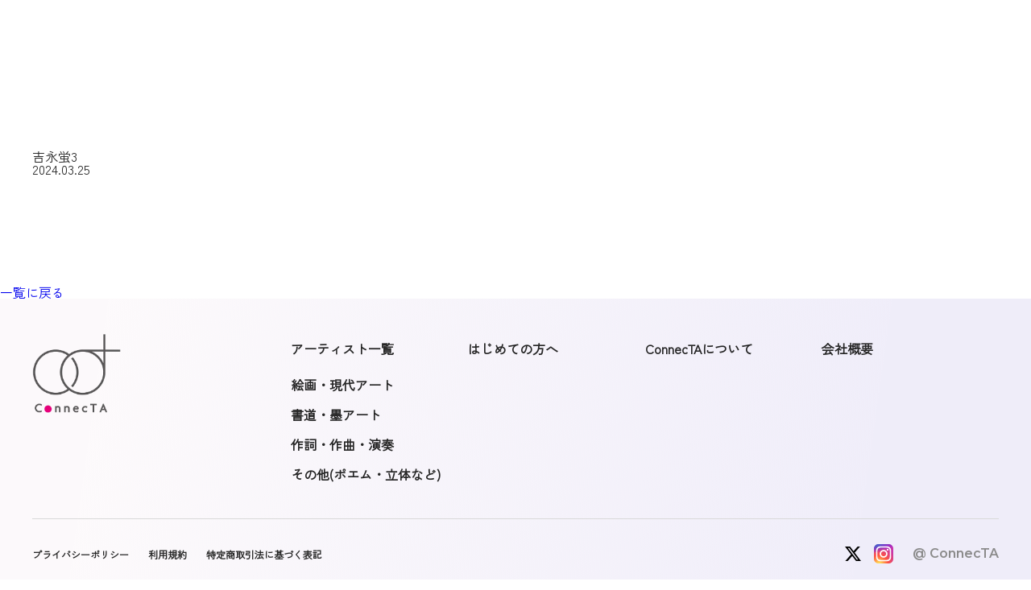

--- FILE ---
content_type: text/html; charset=UTF-8
request_url: http://www.connectarts.jp/art/%E5%90%89%E6%B0%B8%E8%9B%8D3/
body_size: 8204
content:
<!DOCTYPE html>
<html lang="ja">

<head>
	<meta charset="UTF-8">
	<meta name="viewport" content="width=device-width, initial-scale=1.0, maximum-scale=1.0">
	<meta name="format-detection" content="telephone=no">
	<title>吉永蛍3 | コミッションアートならコネクタ</title>
<meta name='robots' content='max-image-preview:large' />
<link rel="alternate" type="application/rss+xml" title="コミッションアートならコネクタ &raquo; フィード" href="https://www.connectarts.jp/feed/" />
<link rel="alternate" type="application/rss+xml" title="コミッションアートならコネクタ &raquo; コメントフィード" href="https://www.connectarts.jp/comments/feed/" />
<link rel="alternate" title="oEmbed (JSON)" type="application/json+oembed" href="https://www.connectarts.jp/wp-json/oembed/1.0/embed?url=https%3A%2F%2Fwww.connectarts.jp%2Fart%2F%25e5%2590%2589%25e6%25b0%25b8%25e8%259b%258d3%2F" />
<link rel="alternate" title="oEmbed (XML)" type="text/xml+oembed" href="https://www.connectarts.jp/wp-json/oembed/1.0/embed?url=https%3A%2F%2Fwww.connectarts.jp%2Fart%2F%25e5%2590%2589%25e6%25b0%25b8%25e8%259b%258d3%2F&#038;format=xml" />

<!-- SEO SIMPLE PACK 3.6.2 -->
<meta name="keywords" content="コミッションアート, ビジョンアート, オリジナルアート">
<link rel="canonical" href="https://www.connectarts.jp/art/%e5%90%89%e6%b0%b8%e8%9b%8d3/">
<meta property="og:locale" content="ja_JP">
<meta property="og:type" content="article">
<meta property="og:image" content="https://www.connectarts.jp/wp-content/uploads/2024/03/neko-吉永蛍.webp">
<meta property="og:title" content="吉永蛍3 | コミッションアートならコネクタ">
<meta property="og:url" content="https://www.connectarts.jp/art/%e5%90%89%e6%b0%b8%e8%9b%8d3/">
<meta property="og:site_name" content="コミッションアートならコネクタ">
<meta name="twitter:card" content="summary">
<!-- / SEO SIMPLE PACK -->

<style id='wp-img-auto-sizes-contain-inline-css' type='text/css'>
img:is([sizes=auto i],[sizes^="auto," i]){contain-intrinsic-size:3000px 1500px}
/*# sourceURL=wp-img-auto-sizes-contain-inline-css */
</style>
<style id='wp-emoji-styles-inline-css' type='text/css'>

	img.wp-smiley, img.emoji {
		display: inline !important;
		border: none !important;
		box-shadow: none !important;
		height: 1em !important;
		width: 1em !important;
		margin: 0 0.07em !important;
		vertical-align: -0.1em !important;
		background: none !important;
		padding: 0 !important;
	}
/*# sourceURL=wp-emoji-styles-inline-css */
</style>
<style id='wp-block-library-inline-css' type='text/css'>
:root{--wp-block-synced-color:#7a00df;--wp-block-synced-color--rgb:122,0,223;--wp-bound-block-color:var(--wp-block-synced-color);--wp-editor-canvas-background:#ddd;--wp-admin-theme-color:#007cba;--wp-admin-theme-color--rgb:0,124,186;--wp-admin-theme-color-darker-10:#006ba1;--wp-admin-theme-color-darker-10--rgb:0,107,160.5;--wp-admin-theme-color-darker-20:#005a87;--wp-admin-theme-color-darker-20--rgb:0,90,135;--wp-admin-border-width-focus:2px}@media (min-resolution:192dpi){:root{--wp-admin-border-width-focus:1.5px}}.wp-element-button{cursor:pointer}:root .has-very-light-gray-background-color{background-color:#eee}:root .has-very-dark-gray-background-color{background-color:#313131}:root .has-very-light-gray-color{color:#eee}:root .has-very-dark-gray-color{color:#313131}:root .has-vivid-green-cyan-to-vivid-cyan-blue-gradient-background{background:linear-gradient(135deg,#00d084,#0693e3)}:root .has-purple-crush-gradient-background{background:linear-gradient(135deg,#34e2e4,#4721fb 50%,#ab1dfe)}:root .has-hazy-dawn-gradient-background{background:linear-gradient(135deg,#faaca8,#dad0ec)}:root .has-subdued-olive-gradient-background{background:linear-gradient(135deg,#fafae1,#67a671)}:root .has-atomic-cream-gradient-background{background:linear-gradient(135deg,#fdd79a,#004a59)}:root .has-nightshade-gradient-background{background:linear-gradient(135deg,#330968,#31cdcf)}:root .has-midnight-gradient-background{background:linear-gradient(135deg,#020381,#2874fc)}:root{--wp--preset--font-size--normal:16px;--wp--preset--font-size--huge:42px}.has-regular-font-size{font-size:1em}.has-larger-font-size{font-size:2.625em}.has-normal-font-size{font-size:var(--wp--preset--font-size--normal)}.has-huge-font-size{font-size:var(--wp--preset--font-size--huge)}.has-text-align-center{text-align:center}.has-text-align-left{text-align:left}.has-text-align-right{text-align:right}.has-fit-text{white-space:nowrap!important}#end-resizable-editor-section{display:none}.aligncenter{clear:both}.items-justified-left{justify-content:flex-start}.items-justified-center{justify-content:center}.items-justified-right{justify-content:flex-end}.items-justified-space-between{justify-content:space-between}.screen-reader-text{border:0;clip-path:inset(50%);height:1px;margin:-1px;overflow:hidden;padding:0;position:absolute;width:1px;word-wrap:normal!important}.screen-reader-text:focus{background-color:#ddd;clip-path:none;color:#444;display:block;font-size:1em;height:auto;left:5px;line-height:normal;padding:15px 23px 14px;text-decoration:none;top:5px;width:auto;z-index:100000}html :where(.has-border-color){border-style:solid}html :where([style*=border-top-color]){border-top-style:solid}html :where([style*=border-right-color]){border-right-style:solid}html :where([style*=border-bottom-color]){border-bottom-style:solid}html :where([style*=border-left-color]){border-left-style:solid}html :where([style*=border-width]){border-style:solid}html :where([style*=border-top-width]){border-top-style:solid}html :where([style*=border-right-width]){border-right-style:solid}html :where([style*=border-bottom-width]){border-bottom-style:solid}html :where([style*=border-left-width]){border-left-style:solid}html :where(img[class*=wp-image-]){height:auto;max-width:100%}:where(figure){margin:0 0 1em}html :where(.is-position-sticky){--wp-admin--admin-bar--position-offset:var(--wp-admin--admin-bar--height,0px)}@media screen and (max-width:600px){html :where(.is-position-sticky){--wp-admin--admin-bar--position-offset:0px}}

/*# sourceURL=wp-block-library-inline-css */
</style><style id='global-styles-inline-css' type='text/css'>
:root{--wp--preset--aspect-ratio--square: 1;--wp--preset--aspect-ratio--4-3: 4/3;--wp--preset--aspect-ratio--3-4: 3/4;--wp--preset--aspect-ratio--3-2: 3/2;--wp--preset--aspect-ratio--2-3: 2/3;--wp--preset--aspect-ratio--16-9: 16/9;--wp--preset--aspect-ratio--9-16: 9/16;--wp--preset--color--black: #000000;--wp--preset--color--cyan-bluish-gray: #abb8c3;--wp--preset--color--white: #ffffff;--wp--preset--color--pale-pink: #f78da7;--wp--preset--color--vivid-red: #cf2e2e;--wp--preset--color--luminous-vivid-orange: #ff6900;--wp--preset--color--luminous-vivid-amber: #fcb900;--wp--preset--color--light-green-cyan: #7bdcb5;--wp--preset--color--vivid-green-cyan: #00d084;--wp--preset--color--pale-cyan-blue: #8ed1fc;--wp--preset--color--vivid-cyan-blue: #0693e3;--wp--preset--color--vivid-purple: #9b51e0;--wp--preset--gradient--vivid-cyan-blue-to-vivid-purple: linear-gradient(135deg,rgb(6,147,227) 0%,rgb(155,81,224) 100%);--wp--preset--gradient--light-green-cyan-to-vivid-green-cyan: linear-gradient(135deg,rgb(122,220,180) 0%,rgb(0,208,130) 100%);--wp--preset--gradient--luminous-vivid-amber-to-luminous-vivid-orange: linear-gradient(135deg,rgb(252,185,0) 0%,rgb(255,105,0) 100%);--wp--preset--gradient--luminous-vivid-orange-to-vivid-red: linear-gradient(135deg,rgb(255,105,0) 0%,rgb(207,46,46) 100%);--wp--preset--gradient--very-light-gray-to-cyan-bluish-gray: linear-gradient(135deg,rgb(238,238,238) 0%,rgb(169,184,195) 100%);--wp--preset--gradient--cool-to-warm-spectrum: linear-gradient(135deg,rgb(74,234,220) 0%,rgb(151,120,209) 20%,rgb(207,42,186) 40%,rgb(238,44,130) 60%,rgb(251,105,98) 80%,rgb(254,248,76) 100%);--wp--preset--gradient--blush-light-purple: linear-gradient(135deg,rgb(255,206,236) 0%,rgb(152,150,240) 100%);--wp--preset--gradient--blush-bordeaux: linear-gradient(135deg,rgb(254,205,165) 0%,rgb(254,45,45) 50%,rgb(107,0,62) 100%);--wp--preset--gradient--luminous-dusk: linear-gradient(135deg,rgb(255,203,112) 0%,rgb(199,81,192) 50%,rgb(65,88,208) 100%);--wp--preset--gradient--pale-ocean: linear-gradient(135deg,rgb(255,245,203) 0%,rgb(182,227,212) 50%,rgb(51,167,181) 100%);--wp--preset--gradient--electric-grass: linear-gradient(135deg,rgb(202,248,128) 0%,rgb(113,206,126) 100%);--wp--preset--gradient--midnight: linear-gradient(135deg,rgb(2,3,129) 0%,rgb(40,116,252) 100%);--wp--preset--font-size--small: 13px;--wp--preset--font-size--medium: 20px;--wp--preset--font-size--large: 36px;--wp--preset--font-size--x-large: 42px;--wp--preset--spacing--20: 0.44rem;--wp--preset--spacing--30: 0.67rem;--wp--preset--spacing--40: 1rem;--wp--preset--spacing--50: 1.5rem;--wp--preset--spacing--60: 2.25rem;--wp--preset--spacing--70: 3.38rem;--wp--preset--spacing--80: 5.06rem;--wp--preset--shadow--natural: 6px 6px 9px rgba(0, 0, 0, 0.2);--wp--preset--shadow--deep: 12px 12px 50px rgba(0, 0, 0, 0.4);--wp--preset--shadow--sharp: 6px 6px 0px rgba(0, 0, 0, 0.2);--wp--preset--shadow--outlined: 6px 6px 0px -3px rgb(255, 255, 255), 6px 6px rgb(0, 0, 0);--wp--preset--shadow--crisp: 6px 6px 0px rgb(0, 0, 0);}:where(.is-layout-flex){gap: 0.5em;}:where(.is-layout-grid){gap: 0.5em;}body .is-layout-flex{display: flex;}.is-layout-flex{flex-wrap: wrap;align-items: center;}.is-layout-flex > :is(*, div){margin: 0;}body .is-layout-grid{display: grid;}.is-layout-grid > :is(*, div){margin: 0;}:where(.wp-block-columns.is-layout-flex){gap: 2em;}:where(.wp-block-columns.is-layout-grid){gap: 2em;}:where(.wp-block-post-template.is-layout-flex){gap: 1.25em;}:where(.wp-block-post-template.is-layout-grid){gap: 1.25em;}.has-black-color{color: var(--wp--preset--color--black) !important;}.has-cyan-bluish-gray-color{color: var(--wp--preset--color--cyan-bluish-gray) !important;}.has-white-color{color: var(--wp--preset--color--white) !important;}.has-pale-pink-color{color: var(--wp--preset--color--pale-pink) !important;}.has-vivid-red-color{color: var(--wp--preset--color--vivid-red) !important;}.has-luminous-vivid-orange-color{color: var(--wp--preset--color--luminous-vivid-orange) !important;}.has-luminous-vivid-amber-color{color: var(--wp--preset--color--luminous-vivid-amber) !important;}.has-light-green-cyan-color{color: var(--wp--preset--color--light-green-cyan) !important;}.has-vivid-green-cyan-color{color: var(--wp--preset--color--vivid-green-cyan) !important;}.has-pale-cyan-blue-color{color: var(--wp--preset--color--pale-cyan-blue) !important;}.has-vivid-cyan-blue-color{color: var(--wp--preset--color--vivid-cyan-blue) !important;}.has-vivid-purple-color{color: var(--wp--preset--color--vivid-purple) !important;}.has-black-background-color{background-color: var(--wp--preset--color--black) !important;}.has-cyan-bluish-gray-background-color{background-color: var(--wp--preset--color--cyan-bluish-gray) !important;}.has-white-background-color{background-color: var(--wp--preset--color--white) !important;}.has-pale-pink-background-color{background-color: var(--wp--preset--color--pale-pink) !important;}.has-vivid-red-background-color{background-color: var(--wp--preset--color--vivid-red) !important;}.has-luminous-vivid-orange-background-color{background-color: var(--wp--preset--color--luminous-vivid-orange) !important;}.has-luminous-vivid-amber-background-color{background-color: var(--wp--preset--color--luminous-vivid-amber) !important;}.has-light-green-cyan-background-color{background-color: var(--wp--preset--color--light-green-cyan) !important;}.has-vivid-green-cyan-background-color{background-color: var(--wp--preset--color--vivid-green-cyan) !important;}.has-pale-cyan-blue-background-color{background-color: var(--wp--preset--color--pale-cyan-blue) !important;}.has-vivid-cyan-blue-background-color{background-color: var(--wp--preset--color--vivid-cyan-blue) !important;}.has-vivid-purple-background-color{background-color: var(--wp--preset--color--vivid-purple) !important;}.has-black-border-color{border-color: var(--wp--preset--color--black) !important;}.has-cyan-bluish-gray-border-color{border-color: var(--wp--preset--color--cyan-bluish-gray) !important;}.has-white-border-color{border-color: var(--wp--preset--color--white) !important;}.has-pale-pink-border-color{border-color: var(--wp--preset--color--pale-pink) !important;}.has-vivid-red-border-color{border-color: var(--wp--preset--color--vivid-red) !important;}.has-luminous-vivid-orange-border-color{border-color: var(--wp--preset--color--luminous-vivid-orange) !important;}.has-luminous-vivid-amber-border-color{border-color: var(--wp--preset--color--luminous-vivid-amber) !important;}.has-light-green-cyan-border-color{border-color: var(--wp--preset--color--light-green-cyan) !important;}.has-vivid-green-cyan-border-color{border-color: var(--wp--preset--color--vivid-green-cyan) !important;}.has-pale-cyan-blue-border-color{border-color: var(--wp--preset--color--pale-cyan-blue) !important;}.has-vivid-cyan-blue-border-color{border-color: var(--wp--preset--color--vivid-cyan-blue) !important;}.has-vivid-purple-border-color{border-color: var(--wp--preset--color--vivid-purple) !important;}.has-vivid-cyan-blue-to-vivid-purple-gradient-background{background: var(--wp--preset--gradient--vivid-cyan-blue-to-vivid-purple) !important;}.has-light-green-cyan-to-vivid-green-cyan-gradient-background{background: var(--wp--preset--gradient--light-green-cyan-to-vivid-green-cyan) !important;}.has-luminous-vivid-amber-to-luminous-vivid-orange-gradient-background{background: var(--wp--preset--gradient--luminous-vivid-amber-to-luminous-vivid-orange) !important;}.has-luminous-vivid-orange-to-vivid-red-gradient-background{background: var(--wp--preset--gradient--luminous-vivid-orange-to-vivid-red) !important;}.has-very-light-gray-to-cyan-bluish-gray-gradient-background{background: var(--wp--preset--gradient--very-light-gray-to-cyan-bluish-gray) !important;}.has-cool-to-warm-spectrum-gradient-background{background: var(--wp--preset--gradient--cool-to-warm-spectrum) !important;}.has-blush-light-purple-gradient-background{background: var(--wp--preset--gradient--blush-light-purple) !important;}.has-blush-bordeaux-gradient-background{background: var(--wp--preset--gradient--blush-bordeaux) !important;}.has-luminous-dusk-gradient-background{background: var(--wp--preset--gradient--luminous-dusk) !important;}.has-pale-ocean-gradient-background{background: var(--wp--preset--gradient--pale-ocean) !important;}.has-electric-grass-gradient-background{background: var(--wp--preset--gradient--electric-grass) !important;}.has-midnight-gradient-background{background: var(--wp--preset--gradient--midnight) !important;}.has-small-font-size{font-size: var(--wp--preset--font-size--small) !important;}.has-medium-font-size{font-size: var(--wp--preset--font-size--medium) !important;}.has-large-font-size{font-size: var(--wp--preset--font-size--large) !important;}.has-x-large-font-size{font-size: var(--wp--preset--font-size--x-large) !important;}
/*# sourceURL=global-styles-inline-css */
</style>

<style id='classic-theme-styles-inline-css' type='text/css'>
/*! This file is auto-generated */
.wp-block-button__link{color:#fff;background-color:#32373c;border-radius:9999px;box-shadow:none;text-decoration:none;padding:calc(.667em + 2px) calc(1.333em + 2px);font-size:1.125em}.wp-block-file__button{background:#32373c;color:#fff;text-decoration:none}
/*# sourceURL=/wp-includes/css/classic-themes.min.css */
</style>
<link rel='stylesheet' id='my-css' href='http://www.connectarts.jp/wp-content/themes/connecta/assets/css/style.css?ver=20260131-0724' type='text/css' media='all' />
<link rel='stylesheet' id='swiper-css' href='http://www.connectarts.jp/wp-content/themes/connecta/assets/css/swiper-bundle.min.css?ver=1.0.0' type='text/css' media='all' />
<link rel='stylesheet' id='animate-css' href='http://www.connectarts.jp/wp-content/themes/connecta/assets/css/animate.css?ver=1.0.0' type='text/css' media='all' />
<script type="text/javascript" src="http://www.connectarts.jp/wp-includes/js/jquery/jquery.min.js?ver=3.7.1" id="jquery-core-js"></script>
<script type="text/javascript" src="http://www.connectarts.jp/wp-includes/js/jquery/jquery-migrate.min.js?ver=3.4.1" id="jquery-migrate-js"></script>
<script type="text/javascript" src="http://www.connectarts.jp/wp-content/themes/connecta/assets/js/swiper-bundle.min.js?ver=1.0.0" id="swiper-js"></script>
<script type="text/javascript" src="http://www.connectarts.jp/wp-content/themes/connecta/assets/js/script.js?ver=20260131-0724" id="my-js"></script>
<script type="text/javascript" src="http://www.connectarts.jp/wp-content/themes/connecta/assets/js/wow.min.js?ver=1.0.0" id="wow-js"></script>
<link rel="https://api.w.org/" href="https://www.connectarts.jp/wp-json/" /><link rel="alternate" title="JSON" type="application/json" href="https://www.connectarts.jp/wp-json/wp/v2/art/974" /><link rel="EditURI" type="application/rsd+xml" title="RSD" href="https://www.connectarts.jp/xmlrpc.php?rsd" />
<meta name="generator" content="WordPress 6.9" />
<link rel='shortlink' href='https://www.connectarts.jp/?p=974' />
<noscript><style>.lazyload[data-src]{display:none !important;}</style></noscript><style>.lazyload{background-image:none !important;}.lazyload:before{background-image:none !important;}</style><link rel="icon" href="https://www.connectarts.jp/wp-content/uploads/2024/01/logo.png" sizes="32x32" />
<link rel="icon" href="https://www.connectarts.jp/wp-content/uploads/2024/01/logo.png" sizes="192x192" />
<link rel="apple-touch-icon" href="https://www.connectarts.jp/wp-content/uploads/2024/01/logo.png" />
<meta name="msapplication-TileImage" content="https://www.connectarts.jp/wp-content/uploads/2024/01/logo.png" />
	<script>
		new WOW().init();
	</script>
    <!-- Google tag (gtag.js) -->
    <script async src="https://www.googletagmanager.com/gtag/js?id=G-E5SSFTJ8DC"></script>
    <script>
        window.dataLayer = window.dataLayer || [];
        function gtag(){dataLayer.push(arguments);}
        gtag('js', new Date());

        gtag('config', 'G-E5SSFTJ8DC');
    </script>
</head>

<body>
	<header id="header">
		<div class="header-inner">
			<a href="https://www.connectarts.jp/" class="logo">
				<img src="[data-uri]" alt="コミッションアートならコネクタ - logo" data-src="http://www.connectarts.jp/wp-content/themes/connecta/assets/img/logo.webp" decoding="async" class="lazyload" data-eio-rwidth="340" data-eio-rheight="303"><noscript><img src="http://www.connectarts.jp/wp-content/themes/connecta/assets/img/logo.webp" alt="コミッションアートならコネクタ - logo" data-eio="l"></noscript>
			</a>
			<div class="burger-wrapper sp-show">
				<p>Menu</p>
				<button class="burger">
					<span class="span1"></span>
					<span class="span2"></span>
					<span class="span3"></span>
				</button>
			</div>
			<div class="header-right sp-hide">
				<ul class="menu">
					<li>
						<a href="https://www.connectarts.jp/art-cat1/">
							アーティスト一覧
						</a>
					</li>
					<li>
						<a href="https://www.connectarts.jp/flow/">
							はじめての方へ
						</a>
					</li>
					<li>
						<a href="https://www.connectarts.jp/about/">
							ConnecTAについて
						</a>
					</li>
				</ul>
				<a href="https://line.me/R/ti/p/@005akywt" class="btn" target="_blank" rel="noopener noreferrer">
					<span>LINEで無料相談する</span>
				</a>
			</div>
			<div class="header-right sp-show">
				<button class="close">
					<span class="span1"></span>
					<span class="span2"></span>
				</button>
				<ul class="menu">
					<li>
						<a href="https://www.connectarts.jp/art-cat1/">
							絵画・現代アート
						</a>
					</li>
					<li>
						<a href="https://www.connectarts.jp/art-cat2/">
							書道・墨アート
						</a>
					</li>
					<li>
						<a href="https://www.connectarts.jp/art-cat3/">
							作詞・作曲・演奏
						</a>
					</li>
					<li>
						<a href="https://www.connectarts.jp/art-cat4/">
							その他(ポエム・立体など)
						</a>
					</li>
					<li>
						<a href="https://www.connectarts.jp/flow/">
							はじめての方へ
						</a>
					</li>
					<li>
						<a href="https://www.connectarts.jp/about/">
							ConnecTAについて
						</a>
					</li>
				</ul>
				<a href="https://line.me/R/ti/p/@005akywt" class="btn" target="_blank" rel="noopener noreferrer">
					<span>LINEで無料相談する</span>
				</a>
				<ul class="menu-footer">
					<li>
						<a href="https://www.connectarts.jp/privacypolicy/">プライバシーポリシー</a>
					</li>
					<li>
						<a href="https://www.connectarts.jp/terms/">利用規約</a>
					</li>
					<li>
						<a href="https://www.connectarts.jp/legal-notice/">特定商取引法に基づく表記</a>
					</li>
				</ul>
				<div class="menu-footer2">
					<div class="flex">
						<a href="https://twitter.com/connecta_pr" class="x" target="_blank" rel="noopener noreferrer">
							<img src="[data-uri]" alt="" data-src="http://www.connectarts.jp/wp-content/themes/connecta/assets/img/x.svg" decoding="async" class="lazyload"><noscript><img src="http://www.connectarts.jp/wp-content/themes/connecta/assets/img/x.svg" alt="" data-eio="l"></noscript>
						</a>
						<a href="https://www.instagram.com/connecta_pr/" class="insta" target="_blank" rel="noopener noreferrer">
							<img src="[data-uri]" alt="" data-src="http://www.connectarts.jp/wp-content/themes/connecta/assets/img/insta.svg" decoding="async" class="lazyload"><noscript><img src="http://www.connectarts.jp/wp-content/themes/connecta/assets/img/insta.svg" alt="" data-eio="l"></noscript>
						</a>
					</div>
					<p>@ ConnecTA</p>
				</div>
			</div>
		</div>
	</header>

        <main>
            <section class="kaso-fv topics-fv single-fv fvfv">
                <div class="section-inner">
                    <h2>吉永蛍3</h2>
                    <time>2024.03.25</time>
                </div>
            </section>

            <section class="content-sec">
                <div class="section-inner">
                    <div class="content">
                                            </div>
                    <div class="btn-wrapper">
                        <a class="btn" href="https://www.connectarts.jp/topics/">一覧に戻る</a>
                    </div>
                </div>
            </section>


                    </main>


             <footer>
            	<div class="footer1">
            		<div class="logo">
            			<img src="[data-uri]" alt="コミッションアートならコネクタ - logo2" data-src="http://www.connectarts.jp/wp-content/themes/connecta/assets/img/logo.webp" decoding="async" class="lazyload" data-eio-rwidth="340" data-eio-rheight="303"><noscript><img src="http://www.connectarts.jp/wp-content/themes/connecta/assets/img/logo.webp" alt="コミッションアートならコネクタ - logo2" data-eio="l"></noscript>
            		</div>
            		<div class="col col1">
            			<ul>
            				<li class="parent">
            					<a href="https://www.connectarts.jp/artists/" class="parent-a" style="pointer-events:none;">
            						アーティスト一覧
            					</a>
            				</li>
            				<li>
            					<a href="https://www.connectarts.jp/art-cat1/">
            						絵画・現代アート
            					</a>
            				</li>
            				<li>
            					<a href="https://www.connectarts.jp/art-cat2/">
            						書道・墨アート
            					</a>
            				</li>
            				<li>
            					<a href="https://www.connectarts.jp/art-cat3/">
            						作詞・作曲・演奏
            					</a>
            				</li>
            				<li>
            					<a href="https://www.connectarts.jp/art-cat4/">
            						その他(ポエム・立体など)
            					</a>
            				</li>
            			</ul>
            		</div>

            		<div class="col col2">
            			<ul>
            				<li class="parent">
            					<a href="https://www.connectarts.jp/flow/">
            						はじめての方へ
            					</a>
            				</li>
            			</ul>
            		</div>

            		<div class="col col3">
            			<ul>
            				<li class="parent">
            					<a href="https://www.connectarts.jp/about/">
            						ConnecTAについて
            					</a>
            				</li>
            			</ul>
            		</div>

            		<div class="col col4">
            			<ul>
            				<li class="parent">
            					<a href="https://www.connectarts.jp/about/#company">
            						会社概要
            					</a>
            				</li>
            			</ul>
            		</div>
            	</div>
            	<div class="footer2">
            		<div class="left">
            			<ul>
            				<li>
            					<a href="https://www.connectarts.jp/privacypolicy/">プライバシーポリシー</a>
            				</li>
            				<li>
            					<a href="https://www.connectarts.jp/terms/">利用規約</a>
            				</li>
            				<li>
            					<a href="https://www.connectarts.jp/legal-notice/">特定商取引法に基づく表記</a>
            				</li>
            			</ul>
            		</div>
            		<div class="right">
            			<a href="https://twitter.com/connecta_pr" class="x" target="_blank" rel="noopener noreferrer">
            				<img src="[data-uri]" alt="" data-src="http://www.connectarts.jp/wp-content/themes/connecta/assets/img/x.svg" decoding="async" class="lazyload"><noscript><img src="http://www.connectarts.jp/wp-content/themes/connecta/assets/img/x.svg" alt="" data-eio="l"></noscript>
            			</a>
            			<a href="https://www.instagram.com/connecta_pr/" class="insta" target="_blank" rel="noopener noreferrer">
            				<img src="[data-uri]" alt="" data-src="http://www.connectarts.jp/wp-content/themes/connecta/assets/img/insta.svg" decoding="async" class="lazyload"><noscript><img src="http://www.connectarts.jp/wp-content/themes/connecta/assets/img/insta.svg" alt="" data-eio="l"></noscript>
            			</a>
            			<p>@ ConnecTA</p>
            		</div>
            	</div>
            </footer>
            </main>

            <script type="speculationrules">
{"prefetch":[{"source":"document","where":{"and":[{"href_matches":"/*"},{"not":{"href_matches":["/wp-*.php","/wp-admin/*","/wp-content/uploads/*","/wp-content/*","/wp-content/plugins/*","/wp-content/themes/connecta/*","/*\\?(.+)"]}},{"not":{"selector_matches":"a[rel~=\"nofollow\"]"}},{"not":{"selector_matches":".no-prefetch, .no-prefetch a"}}]},"eagerness":"conservative"}]}
</script>
<script type="text/javascript" id="eio-lazy-load-js-before">
/* <![CDATA[ */
var eio_lazy_vars = {"exactdn_domain":"","skip_autoscale":0,"threshold":0,"use_dpr":0};
//# sourceURL=eio-lazy-load-js-before
/* ]]> */
</script>
<script type="text/javascript" src="http://www.connectarts.jp/wp-content/plugins/ewww-image-optimizer/includes/lazysizes.min.js?ver=800" id="eio-lazy-load-js" async="async" data-wp-strategy="async"></script>
<script id="wp-emoji-settings" type="application/json">
{"baseUrl":"https://s.w.org/images/core/emoji/17.0.2/72x72/","ext":".png","svgUrl":"https://s.w.org/images/core/emoji/17.0.2/svg/","svgExt":".svg","source":{"concatemoji":"http://www.connectarts.jp/wp-includes/js/wp-emoji-release.min.js?ver=6.9"}}
</script>
<script type="module">
/* <![CDATA[ */
/*! This file is auto-generated */
const a=JSON.parse(document.getElementById("wp-emoji-settings").textContent),o=(window._wpemojiSettings=a,"wpEmojiSettingsSupports"),s=["flag","emoji"];function i(e){try{var t={supportTests:e,timestamp:(new Date).valueOf()};sessionStorage.setItem(o,JSON.stringify(t))}catch(e){}}function c(e,t,n){e.clearRect(0,0,e.canvas.width,e.canvas.height),e.fillText(t,0,0);t=new Uint32Array(e.getImageData(0,0,e.canvas.width,e.canvas.height).data);e.clearRect(0,0,e.canvas.width,e.canvas.height),e.fillText(n,0,0);const a=new Uint32Array(e.getImageData(0,0,e.canvas.width,e.canvas.height).data);return t.every((e,t)=>e===a[t])}function p(e,t){e.clearRect(0,0,e.canvas.width,e.canvas.height),e.fillText(t,0,0);var n=e.getImageData(16,16,1,1);for(let e=0;e<n.data.length;e++)if(0!==n.data[e])return!1;return!0}function u(e,t,n,a){switch(t){case"flag":return n(e,"\ud83c\udff3\ufe0f\u200d\u26a7\ufe0f","\ud83c\udff3\ufe0f\u200b\u26a7\ufe0f")?!1:!n(e,"\ud83c\udde8\ud83c\uddf6","\ud83c\udde8\u200b\ud83c\uddf6")&&!n(e,"\ud83c\udff4\udb40\udc67\udb40\udc62\udb40\udc65\udb40\udc6e\udb40\udc67\udb40\udc7f","\ud83c\udff4\u200b\udb40\udc67\u200b\udb40\udc62\u200b\udb40\udc65\u200b\udb40\udc6e\u200b\udb40\udc67\u200b\udb40\udc7f");case"emoji":return!a(e,"\ud83e\u1fac8")}return!1}function f(e,t,n,a){let r;const o=(r="undefined"!=typeof WorkerGlobalScope&&self instanceof WorkerGlobalScope?new OffscreenCanvas(300,150):document.createElement("canvas")).getContext("2d",{willReadFrequently:!0}),s=(o.textBaseline="top",o.font="600 32px Arial",{});return e.forEach(e=>{s[e]=t(o,e,n,a)}),s}function r(e){var t=document.createElement("script");t.src=e,t.defer=!0,document.head.appendChild(t)}a.supports={everything:!0,everythingExceptFlag:!0},new Promise(t=>{let n=function(){try{var e=JSON.parse(sessionStorage.getItem(o));if("object"==typeof e&&"number"==typeof e.timestamp&&(new Date).valueOf()<e.timestamp+604800&&"object"==typeof e.supportTests)return e.supportTests}catch(e){}return null}();if(!n){if("undefined"!=typeof Worker&&"undefined"!=typeof OffscreenCanvas&&"undefined"!=typeof URL&&URL.createObjectURL&&"undefined"!=typeof Blob)try{var e="postMessage("+f.toString()+"("+[JSON.stringify(s),u.toString(),c.toString(),p.toString()].join(",")+"));",a=new Blob([e],{type:"text/javascript"});const r=new Worker(URL.createObjectURL(a),{name:"wpTestEmojiSupports"});return void(r.onmessage=e=>{i(n=e.data),r.terminate(),t(n)})}catch(e){}i(n=f(s,u,c,p))}t(n)}).then(e=>{for(const n in e)a.supports[n]=e[n],a.supports.everything=a.supports.everything&&a.supports[n],"flag"!==n&&(a.supports.everythingExceptFlag=a.supports.everythingExceptFlag&&a.supports[n]);var t;a.supports.everythingExceptFlag=a.supports.everythingExceptFlag&&!a.supports.flag,a.supports.everything||((t=a.source||{}).concatemoji?r(t.concatemoji):t.wpemoji&&t.twemoji&&(r(t.twemoji),r(t.wpemoji)))});
//# sourceURL=http://www.connectarts.jp/wp-includes/js/wp-emoji-loader.min.js
/* ]]> */
</script>
            </body>

            </html>

--- FILE ---
content_type: text/css
request_url: http://www.connectarts.jp/wp-content/themes/connecta/assets/css/style.css?ver=20260131-0724
body_size: 16595
content:
@charset "UTF-8";
@import url("https://fonts.googleapis.com/css2?family=Montserrat:ital,wght@0,100..900;1,100..900&family=Zen+Kaku+Gothic+New&display=swap");
/* リセットCSS
===================================== */
html, body, div, span, applet, object, iframe, h1, h2, h3, h4, h5, h6, p, blockquote, pre, a, button, abbr, acronym, address, big, cite, code, del, dfn, em, img, ins, kbd, q, s, samp, small, strike, strong, sub, sup, tt, var, b, u, i, center, dl, dt, dd, ol, ul, li, fieldset, form, label, legend, table, caption, tbody, tfoot, thead, tr, th, td, article, aside, canvas, details, embed, figure, figcaption, footer, header, hgroup, menu, nav, output, ruby, section, summary, time, mark, audio, video {
  border: 0;
  font: inherit;
  font-size: 100%;
  margin: 0;
  padding: 0;
  vertical-align: baseline;
  -webkit-font-smoothing: antialiased;
}

html {
  line-height: 1;
}

body {
  color: #252525;
}

ol, ul {
  list-style: none;
}

li, dd {
  list-style-type: none;
}

table {
  border-collapse: collapse;
  border-spacing: 0;
}

caption, th, td {
  font-weight: normal;
  text-align: left;
  vertical-align: middle;
}

q, blockquote {
  quotes: none;
}

q:before, q:after {
  content: "";
  content: none;
}

blockquote:before, blockquote:after {
  content: "";
  content: none;
}

article, aside, details, figcaption, figure, footer, header, hgroup, main, menu, nav, section, summary {
  display: block;
}

img {
  border: none;
  vertical-align: bottom;
}

/* 基本設定
===================================== */
*,
*::before,
*::after {
  -webkit-box-sizing: border-box;
  box-sizing: border-box;
}

body {
  font-weight: 500;
  background-color: white;
  font-family: "Zen Kaku Gothic New", sans-serif;
}

a {
  cursor: pointer;
  text-decoration: none;
}

.tab-show {
  display: none;
}
@media (max-width: 1024px) {
  .tab-show {
    display: block;
  }
}

.tab-hide {
  display: block;
}
@media (max-width: 1024px) {
  .tab-hide {
    display: none;
  }
}

.sp-show {
  display: none;
}
@media (max-width: 767px) {
  .sp-show {
    display: block;
  }
}

.sp-hide {
  display: block;
}
@media (max-width: 767px) {
  .sp-hide {
    display: none;
  }
}

img.sp-hide, span.sp-hide {
  display: inline;
}
@media (max-width: 767px) {
  img.sp-hide, span.sp-hide {
    display: none;
  }
}

main {
  overflow: hidden;
}

header {
  position: fixed;
  top: -100px;
  left: 0;
  width: 100%;
  padding-left: 40px;
  padding-right: 40px;
  z-index: 99;
  transition: all 0.6s;
}
header.animated {
  top: 0;
}
@media (max-width: 1024px) {
  header {
    padding-left: 16px;
    padding-right: 16px;
  }
}
@media (max-width: 767px) {
  header {
    padding-right: 0;
  }
}
header .header-inner {
  display: flex;
  max-width: 1360px;
  margin: auto;
  justify-content: space-between;
  align-items: center;
}
@media (max-width: 767px) {
  header .header-inner .logo {
    padding-top: 10px;
    padding-bottom: 10px;
  }
}
header .header-inner .logo img {
  height: 100px;
  width: auto;
}
@media (max-width: 767px) {
  header .header-inner .logo img {
    height: auto;
    width: 40px;
  }
}
header .header-inner .burger-wrapper {
  width: 60px;
  justify-content: center;
  flex-direction: column;
  align-items: center;
  padding-top: 12px;
  padding-bottom: 10px;
  background-color: #E50973;
}
@media (max-width: 767px) {
  header .header-inner .burger-wrapper {
    display: flex;
  }
}
header .header-inner .burger-wrapper p {
  text-align: center;
  font-family: "Montserrat", sans-serif;
  color: #F2F2F2;
  font-weight: 400;
  font-size: 12px;
  margin-bottom: 3px;
  letter-spacing: -0.01em;
}
header .header-inner .burger-wrapper button {
  width: 24px;
  height: 24px;
  background-color: transparent;
}
header .header-inner .burger-wrapper button span {
  width: 20px;
  height: 1px;
  display: block;
  background-color: #f2f2f2;
  margin: auto;
  margin-bottom: 4px;
}
header .header-inner .header-right {
  display: flex;
  align-items: center;
  justify-content: flex-end;
}
@media (min-width: 768px) {
  header .header-inner .header-right.sp-show {
    display: none;
  }
}
@media (max-width: 767px) {
  header .header-inner .header-right.sp-hide {
    display: none;
  }
}
@media (max-width: 767px) {
  header .header-inner .header-right {
    position: fixed;
    top: 0;
    right: -102vw;
    width: 100%;
    height: 100vh;
    background-color: #4f4f4f;
    flex-direction: column;
    justify-content: flex-start;
    padding-top: 61px;
    padding-left: 16px;
    padding-right: 16px;
    overflow: scroll;
    transition: all 0.4s;
    padding-bottom: 100px;
  }
  header .header-inner .header-right.add-active {
    right: 0vw;
  }
  header .header-inner .header-right .close {
    position: absolute;
    top: 20px;
    right: 16px;
    width: 24px;
    height: 24px;
    background-color: transparent;
  }
  header .header-inner .header-right .close span {
    display: inline-block;
    width: 28px;
    height: 2px;
    background-color: #f2f2f2;
    border-radius: 99px;
    position: relative;
    left: -2px;
  }
  header .header-inner .header-right .close .span1 {
    transform: rotate(45deg);
  }
  header .header-inner .header-right .close .span2 {
    transform: rotate(-45deg);
    position: relative;
    top: -16px;
  }
  header .header-inner .header-right .menu-footer {
    margin-top: 78px;
    width: 100%;
  }
  header .header-inner .header-right .menu-footer li {
    margin-bottom: 24px;
    line-height: 1.8em;
  }
  header .header-inner .header-right .menu-footer li:last-child {
    margin-bottom: 16px;
  }
  header .header-inner .header-right .menu-footer li a {
    color: #f2f2f2;
    font-size: 12px;
  }
  header .header-inner .header-right .menu-footer2 .flex {
    display: flex;
    justify-content: center;
    align-items: center;
    margin-bottom: 10px;
  }
  header .header-inner .header-right .menu-footer2 .flex a {
    margin-left: 8px;
    margin-right: 8px;
  }
  header .header-inner .header-right .menu-footer2 p {
    font-size: 16px;
    font-family: "Montserrat", sans-serif;
    line-height: 1.8em;
    color: #8b8b8b;
    font-weight: 500;
    padding-bottom: 27px;
  }
}
header .header-inner .header-right ul.menu {
  display: flex;
  margin-right: 56px;
}
@media (max-width: 767px) {
  header .header-inner .header-right ul.menu {
    width: 100%;
    flex-direction: column;
    align-items: flex-start;
  }
  header .header-inner .header-right ul.menu .child-ul {
    width: 100%;
  }
}
header .header-inner .header-right ul.menu > li {
  margin-right: 48px;
}
@media (max-width: 1024px) {
  header .header-inner .header-right ul.menu > li {
    margin-right: 10px;
  }
}
@media (max-width: 767px) {
  header .header-inner .header-right ul.menu > li {
    width: 100%;
    padding-top: 24px;
    padding-bottom: 24px;
    border-bottom: 1px solid #828282;
  }
  header .header-inner .header-right ul.menu > li .child-ul {
    margin-top: 24px;
  }
  header .header-inner .header-right ul.menu > li .child-ul li {
    margin-bottom: 8px;
    line-height: 1.8em;
  }
  header .header-inner .header-right ul.menu > li .child-ul li:last-child {
    margin-bottom: 0;
  }
  header .header-inner .header-right ul.menu > li .child-ul li a {
    font-weight: 600;
  }
}
header .header-inner .header-right ul.menu > li:last-child {
  margin-right: 0;
}
header .header-inner .header-right ul.menu > li a {
  position: relative;
}
@media (max-width: 767px) {
  header .header-inner .header-right ul.menu > li a {
    color: #f2f2f2;
    font-weight: bold;
  }
}
header .header-inner .header-right ul.menu > li a::before {
  content: "";
  width: 0%;
  height: 1px;
  background-color: #252525;
  position: absolute;
  left: 50%;
  bottom: -3px;
  transition: all 0.6s;
}
@media (min-width: 768px) {
  header .header-inner .header-right ul.menu > li a:hover::before {
    left: 0;
    width: 100%;
  }
}
@media (max-width: 1024px) {
  header .header-inner .header-right ul.menu {
    margin-right: 15px;
  }
}
@media (max-width: 767px) {
  header .header-inner .header-right ul.menu {
    margin-right: unset;
  }
}
header .header-inner .header-right a {
  font-weight: 600;
  color: #252525;
}
header .header-inner .header-right .btn {
  width: 215px;
  height: 45px;
  display: flex;
  justify-content: center;
  align-items: center;
  color: white;
  font-weight: bold;
  background: linear-gradient(266deg, #EAAC44 10.02%, #F1CA01 96.24%);
  background: linear-gradient(266deg, #0fdc00 10.02%, #0c9200 96.24%);
  font-size: 18px;
  letter-spacing: 0.02em;
  border-radius: 99px;
  position: relative;
  transition: all 0.3s;
  top: 0;
}
@media (min-width: 768px) {
  header .header-inner .header-right .btn:hover {
    top: -2px;
    box-shadow: 2px 3px 4px lightgray;
  }
}
@media (max-width: 767px) {
  header .header-inner .header-right .btn {
    margin-top: 48px;
    width: 100%;
    max-width: 343px;
    flex-shrink: 0;
  }
}

#main {
  overflow: hidden;
  height: 100vh;
  scrollbar-gutter: stable;
}
#main.loaded {
  height: auto;
  overflow: unset;
}

.mon {
  font-family: "Montserrat", sans-serif;
}

.overlay {
  height: 100vh;
  background-color: #fff;
  transition: all 1s;
}
.overlay h1 {
  padding-top: 19.4444444444vw;
  font-size: 3.3333333333vw;
  font-weight: bold;
  text-align: center;
  line-height: 1.38em;
  padding-bottom: 2.2222222222vw;
  transition: all 1s;
  transition-delay: 0.1s;
}
@media (max-width: 767px) {
  .overlay h1 {
    font-size: 7.4666666667vw;
    padding-top: 53.3333333333vw;
    padding-bottom: 4.2666666667vw;
  }
}
.overlay p {
  font-size: 1.25vw;
  line-height: 1.4em;
  font-weight: 600;
  text-align: center;
}
@media (max-width: 767px) {
  .overlay p {
    font-size: 4.2666666667vw;
  }
}
.overlay.animated {
  height: 40.625vw;
  background-color: transparent;
}
.overlay.animated h1 {
  padding-top: 14.8611111111vw;
}
@media (max-width: 767px) {
  .overlay.animated h1 {
    padding-top: 26.6666666667vw;
  }
}
@media (max-width: 767px) {
  .overlay.animated {
    height: 84.5333333333vw;
  }
}

.more {
  display: block;
  width: 121px;
  position: relative;
  padding-bottom: 8px;
  font-family: "Montserrat", sans-serif;
  font-size: 16px;
  font-weight: 400;
  color: #252525;
  letter-spacing: -0.01em;
}
.more::after {
  content: "";
  width: 100%;
  height: 1px;
  background-color: #222;
  position: absolute;
  left: 0;
  bottom: 0;
}
.more span {
  transition: all 0.3s;
  position: relative;
  left: 0;
}
@media (min-width: 768px) {
  .more:hover span {
    left: 5px;
  }
}

main .sec-wrap1, main .sec-wrap2 {
  background: linear-gradient(98deg, rgba(249, 242, 246, 0.2) 0%, rgba(236, 233, 248, 0.6) 50%, rgba(236, 233, 248, 0.9) 100%);
}

.sec2 {
  padding-left: 40px;
  padding-right: 40px;
  padding-bottom: 130px;
}
@media (max-width: 767px) {
  .sec2 {
    padding-left: 0;
    padding-right: 0;
    padding-bottom: 100px;
  }
}
.sec2 .section-inner .swiper .swiper-slide {
  transition: top 0.6s;
  will-change: top;
  top: 0;
  padding-bottom: 60px;
}
@media (max-width: 767px) {
  .sec2 .section-inner .swiper .swiper-slide {
    padding-bottom: 30px;
  }
}
.sec2 .section-inner .swiper .swiper-slide img {
  width: 100%;
}
.sec2 .section-inner .swiper .swiper-slide-active, .sec2 .section-inner .swiper .swiper-slide-duplicate-active {
  top: 60px;
}
@media (max-width: 767px) {
  .sec2 .section-inner .swiper .swiper-slide-active, .sec2 .section-inner .swiper .swiper-slide-duplicate-active {
    top: 30px;
  }
}

.sec3 {
  padding-left: 40px;
  padding-right: 40px;
  padding-bottom: 160px;
  position: relative;
}
@media (max-width: 767px) {
  .sec3 {
    padding-left: 0;
    padding-right: 0;
  }
}
.sec3::after {
  content: "";
  width: 100%;
  height: 100%;
  position: absolute;
  left: 0;
  top: 0;
  background: linear-gradient(rgba(255, 255, 255, 0) 0, #fff 80%);
}
.sec3 .section-inner {
  position: relative;
  z-index: 2;
}
.sec3 .ttl {
  text-align: center;
  margin-bottom: 66px;
}
@media (max-width: 767px) {
  .sec3 .ttl {
    margin-bottom: 33px;
  }
}
.sec3 .ttl img {
  height: 93px;
  width: auto;
}
@media (max-width: 1024px) {
  .sec3 .ttl img {
    height: auto;
    width: calc(100% - 80px);
  }
}
.sec3 .flex {
  padding-left: 20px;
  display: flex;
  justify-content: space-between;
  max-width: 1300px;
  margin: auto;
}
@media (max-width: 1024px) {
  .sec3 .flex {
    flex-direction: column;
    padding-left: 0;
  }
}
.sec3 .flex .right {
  width: 44%;
  padding-top: 83px;
}
@media (max-width: 1024px) {
  .sec3 .flex .right {
    width: 100%;
  }
}
@media (max-width: 767px) {
  .sec3 .flex .right {
    padding-top: 42px;
    padding-left: 16px;
    padding-right: 16px;
  }
}
.sec3 .flex .right h2 {
  font-size: 40px;
  letter-spacing: 0.02em;
  font-weight: bold;
  color: #333333;
  padding-bottom: 1em;
}
@media (max-width: 767px) {
  .sec3 .flex .right h2 {
    font-size: 24px;
    padding-bottom: 32px;
  }
}
.sec3 .flex .right p {
  line-height: 1.8em;
  font-size: 16px;
  margin-bottom: 2em;
  letter-spacing: -0.01em;
  font-weight: 600;
}
.sec3 .flex .left {
  width: 53%;
  position: relative;
}
@media (max-width: 1024px) {
  .sec3 .flex .left {
    width: 100%;
  }
}
@media (max-width: 767px) {
  .sec3 .flex .left {
    padding-left: 7px;
  }
}
.sec3 .flex .left img {
  width: 100%;
  position: absolute;
  top: 0;
  left: 0;
}
@media (max-width: 1024px) {
  .sec3 .flex .left img {
    position: static;
  }
}

.sec4 {
  background-color: #fff;
  padding-left: 40px;
  padding-right: 40px;
  padding-bottom: 100px;
}
@media (max-width: 767px) {
  .sec4 {
    padding-left: 16px;
    padding-right: 16px;
    padding-bottom: 48px;
  }
}
.sec4 .section-inner h3 {
  text-align: center;
  font-weight: 600;
  color: #252525;
  text-align: center;
  font-size: 40px;
  letter-spacing: -0.01em;
  margin-bottom: 2em;
}
@media (max-width: 767px) {
  .sec4 .section-inner h3 {
    margin-bottom: 48px;
  }
}
.sec4 .section-inner h5 {
  font-size: 20px;
  font-weight: bold;
  color: #252525;
  max-width: 1360px;
  margin: auto;
  padding-bottom: 32px;
  letter-spacing: 0.02em;
}
@media (max-width: 767px) {
  .sec4 .section-inner h5 {
    padding-bottom: 40px;
  }
}
.sec4 .section-inner ul {
  display: flex;
  justify-content: space-between;
  max-width: 1360px;
  margin: auto;
}
@media (max-width: 767px) {
  .sec4 .section-inner ul {
    flex-direction: column;
  }
}
.sec4 .section-inner ul li {
  width: calc(33.3333% - 14px);
}
@media (max-width: 767px) {
  .sec4 .section-inner ul li {
    width: 100%;
    margin-bottom: 40px;
  }
}
.sec4 .section-inner ul li img {
  width: 100%;
  margin-bottom: 24px;
}
.sec4 .section-inner ul li h6 {
  font-weight: bold;
  font-size: 16px;
  line-height: 1.8em;
  color: #252525;
}
.sec4 .section-inner ul li p {
  font-weight: 600;
  line-height: 1.8em;
  color: #252525;
  font-size: 16px;
  margin-bottom: 1em;
}

@keyframes slide {
  0% {
    transform: translateX(0);
  }
  100% {
    transform: translateX(-100%);
  }
}
.sec5 {
  padding-top: 82px;
  padding-bottom: 100px;
}
@media (max-width: 767px) {
  .sec5 {
    padding-top: 72px;
    padding-bottom: 92px;
  }
}
.sec5 .ttl {
  display: flex;
  overflow: hidden;
  margin-bottom: 36px;
}
@media (max-width: 767px) {
  .sec5 .ttl {
    margin-bottom: 72px;
  }
}
.sec5 .ttl img {
  width: 194.3055555556vw;
  margin-right: 2.0833333333vw;
  height: auto;
  opacity: 0.4;
  mix-blend-mode: color-burn;
  will-change: transform;
  animation: slide 30s linear infinite;
}
@media (max-width: 767px) {
  .sec5 .ttl img {
    width: 1722px;
    margin-right: 15px;
    opacity: 0.7;
    animation: slide 50s linear infinite;
  }
}
.sec5 .section-inner {
  padding-left: 40px;
  padding-right: 40px;
}
@media (max-width: 767px) {
  .sec5 .section-inner {
    padding-left: 0;
    padding-right: 0;
  }
}
.sec5 .section-inner h4 {
  font-weight: bold;
  color: #252525;
  max-width: 1360px;
  margin: auto;
  margin-bottom: 32px;
  font-size: 20px;
}
@media (max-width: 767px) {
  .sec5 .section-inner h4 {
    padding-left: 17px;
  }
  .sec5 .section-inner h4.h4-2 {
    margin-bottom: 48px;
  }
}
.sec5 .section-inner ul {
  max-width: 1360px;
  margin: auto;
}
.sec5 .section-inner ul li {
  position: relative;
}
.sec5 .section-inner ul li a .img-wrapper {
  overflow: hidden;
  margin-bottom: 24px;
  position: relative;
  z-index: 2;
}
@media (max-width: 767px) {
  .sec5 .section-inner ul li a .img-wrapper {
    margin-bottom: 24px;
  }
}
.sec5 .section-inner ul li a .img-wrapper img {
  width: 100%;
  transition: all 0.3s;
}
@media (min-width: 768px) {
  .sec5 .section-inner ul li a:hover .img-wrapper img {
    transform: scale(1.1);
  }
}
.sec5 .section-inner ul li h6 {
  font-size: 16px;
  letter-spacing: 0.02em;
  color: #252525;
}
.sec5 .section-inner .ul1 {
  margin-bottom: 120px;
  display: flex;
  justify-content: space-between;
  position: relative;
}
.sec5 .section-inner .ul1 .temporary {
  text-shadow: 2px 2px 5px black;
  width: 100%;
  height: 100%;
  position: absolute;
  left: 0;
  top: 0;
  z-index: 2;
  display: flex;
  justify-content: center;
  align-items: center;
  color: white;
  font-weight: bold;
  font-size: 22px;
}
@media (max-width: 767px) {
  .sec5 .section-inner .ul1 {
    margin-bottom: 100px;
  }
}
.sec5 .section-inner .ul1 li {
  width: calc(25% - 15px);
}
.sec5 .section-inner .ul1 li h6 {
  font-weight: 600;
  font-size: 16px;
}
@media (max-width: 767px) {
  .sec5 .section-inner .ul1 li h6 {
    font-size: 12.171px;
  }
}
.sec5 .section-inner .ul1 li .img-wrapper {
  aspect-ratio: 325/368;
}
.sec5 .section-inner .ul1 li .img-wrapper img {
  height: 100%;
  object-fit: cover;
}
@media (min-width: 768px) {
  .sec5 .section-inner .ul1 li .img-wrapper {
    margin-bottom: 32px;
  }
}
@media (max-width: 767px) {
  .sec5 .section-inner .ul1.sp-hide {
    display: none;
  }
}
.sec5 .section-inner .ul2 {
  display: flex;
  flex-wrap: wrap;
  justify-content: space-between;
  padding-bottom: 30px;
}
@media (max-width: 767px) {
  .sec5 .section-inner .ul2 {
    margin-left: 16px;
    margin-right: 16px;
    padding-bottom: 0;
  }
}
.sec5 .section-inner .ul2 li {
  width: calc(50% - 10px);
  margin-bottom: 80px;
}
@media (max-width: 767px) {
  .sec5 .section-inner .ul2 li {
    width: 100%;
    margin-bottom: 48px;
  }
  .sec5 .section-inner .ul2 li .img-wrapper {
    margin-bottom: 32px;
  }
}
.sec5 .section-inner .ul2 li h6 {
  font-size: 24px;
  font-weight: bold;
}
@media (max-width: 767px) {
  .sec5 .section-inner .ul2 li h6 {
    font-size: 20px;
    line-height: 1.3em;
  }
}
.sec5 .section-inner .ul2 li .flex {
  display: flex;
  align-items: center;
  justify-content: space-between;
}
.sec5 .section-inner .ul2 li .flex .img-wrapper2 {
  width: 42px;
  height: 42px;
  position: relative;
}
.sec5 .section-inner .ul2 li .flex .img-wrapper2 img {
  position: absolute;
  top: 0;
  left: 0;
  width: 100%;
  opacity: 0;
  transition: all 0.3s;
  display: none;
}
.sec5 .section-inner .ul2 li .flex .img-wrapper2 .inactive {
  opacity: 1;
}
@media (min-width: 768px) {
  .sec5 .section-inner .ul2 li a:hover .flex .img-wrapper2 img.active {
    opacity: 1;
  }
  .sec5 .section-inner .ul2 li a:hover .flex .img-wrapper2 img.inactive {
    opacity: 0;
  }
}
.sec5 .section-inner .ul2 li::before {
  content: "";
  opacity: 0.4;
  mix-blend-mode: color-burn;
  font-size: 64px;
  font-weight: 600;
  font-family: "Montserrat", sans-serif;
  letter-spacing: -0.01em;
  color: #252525;
  position: absolute;
  right: 0;
  top: -52px;
}
.sec5 .section-inner .ul2 .paint::before {
  content: "Paint";
}
.sec5 .section-inner .ul2 .music::before {
  content: "Music";
}
.sec5 .section-inner .ul2 .calligraphy::before {
  content: "Calligraphy";
}
.sec5 .section-inner .ul2 .poem::before {
  content: "Poem";
}
.sec5 .section-inner .btn-wrapper {
  display: flex;
  justify-content: center;
}
.sec5 .section-inner .btn-wrapper .btn {
  width: 360px;
  display: flex;
  justify-content: center;
  align-items: center;
  height: 45px;
  font-weight: bold;
  font-size: 20px;
  letter-spacing: 0.02em;
  background: linear-gradient(266deg, #E50973 10.02%, #FE888C 96.24%);
  border-radius: 99px;
  transition: all 0.3s;
  position: relative;
  top: 0;
}
.sec5 .section-inner .btn-wrapper .btn span {
  color: white;
}
@media (min-width: 768px) {
  .sec5 .section-inner .btn-wrapper .btn:hover {
    top: -2px;
    box-shadow: 2px 3px 4px lightgray;
  }
}
@media (max-width: 767px) {
  .sec5 .section-inner .btn-wrapper .btn {
    width: 100%;
    max-width: 360px;
    font-size: 16px;
    padding-left: 20px;
    padding-right: 20px;
  }
}

.sec6 {
  background-image: url(../img/voice-flow-bg.webp);
  background-size: cover;
  padding-top: 80px;
  padding-bottom: 300px;
}
@media (max-width: 1024px) {
  .sec6 {
    padding-bottom: 167px;
  }
}
@media (max-width: 767px) {
  .sec6 {
    padding-top: 88px;
  }
}
.sec6 .ttl {
  display: flex;
  overflow: hidden;
  margin-bottom: 80px;
}
.sec6 .ttl img {
  width: 194.3055555556vw;
  height: auto;
  opacity: 0.7;
  mix-blend-mode: hard-light;
  will-change: transform;
  animation: slide 30s linear infinite;
  margin-right: 2.0833333333vw;
}
@media (max-width: 767px) {
  .sec6 .ttl img {
    width: 1107px;
    margin-right: 15px;
    opacity: 0.7;
  }
}
.sec6 .section-inner {
  padding-left: 40px;
  padding-right: 40px;
}
@media (max-width: 767px) {
  .sec6 .section-inner {
    padding-left: 16px;
    padding-right: 16px;
  }
}
.sec6 .section-inner .flex {
  display: flex;
  max-width: 1360px;
  margin: auto;
}
@media (max-width: 1024px) {
  .sec6 .section-inner .flex {
    margin-bottom: 80px;
  }
}
@media (max-width: 767px) {
  .sec6 .section-inner .flex {
    flex-direction: column;
  }
}
.sec6 .section-inner .flex .img-col {
  width: 49.26%;
}
.sec6 .section-inner .flex .img-col img {
  width: 100%;
}
@media (max-width: 767px) {
  .sec6 .section-inner .flex .img-col {
    width: 100%;
  }
}
.sec6 .section-inner .flex .txt-col {
  padding-left: 105px;
  padding-right: 50px;
  padding-top: 130px;
}
@media screen and (max-width: 1300px) and (min-width: 1025px) {
  .sec6 .section-inner .flex .txt-col {
    padding-top: 50px;
  }
}
@media (max-width: 1024px) {
  .sec6 .section-inner .flex .txt-col {
    padding-left: 30px;
    padding-right: 30px;
    padding-top: unset;
  }
}
@media (max-width: 767px) {
  .sec6 .section-inner .flex .txt-col {
    padding-left: 0;
    padding-right: 0;
    padding-top: 48px;
  }
}
.sec6 .section-inner .flex .txt-col h3 {
  color: white;
  font-weight: bold;
  font-size: 40px;
  letter-spacing: 0.02em;
  line-height: 1.4em;
  margin-bottom: 56px;
}
.sec6 .section-inner .flex .txt-col h3 span {
  font-size: 0.5em;
}
@media (max-width: 767px) {
  .sec6 .section-inner .flex .txt-col h3 {
    font-size: 24px;
    margin-bottom: 40px;
  }
}
.sec6 .section-inner .flex .txt-col p {
  color: white;
  font-size: 16px;
  line-height: 1.8em;
  font-weight: 600;
  margin-bottom: 90px;
}
@media (max-width: 767px) {
  .sec6 .section-inner .flex .txt-col p {
    margin-bottom: 40px;
  }
}
@media (max-width: 1440px) {
  .sec6 .section-inner .flex .txt-col p .tab-hide {
    display: none;
  }
}
.sec6 .section-inner .flex .txt-col .more span {
  color: white;
}
.sec6 .section-inner .flex .txt-col .more::after {
  background-color: #fff;
}
.sec6 .section-inner .flex2 {
  flex-direction: row-reverse;
}
@media (min-width: 1025px) {
  .sec6 .section-inner .flex2 {
    padding-top: 130px;
  }
}
@media (max-width: 1024px) {
  .sec6 .section-inner .flex2 {
    margin-bottom: unset;
  }
}
@media (max-width: 767px) {
  .sec6 .section-inner .flex2 {
    flex-direction: column;
  }
}
.sec6 .section-inner .flex2 .txt-col {
  padding-right: 110px;
}
@media (min-width: 1025px) {
  .sec6 .section-inner .flex2 .txt-col {
    padding-top: 150px;
  }
}
@media screen and (max-width: 1300px) and (min-width: 1025px) {
  .sec6 .section-inner .flex2 .txt-col {
    padding-top: 50px;
  }
}
@media (max-width: 1024px) {
  .sec6 .section-inner .flex2 .txt-col {
    padding-right: 30px;
  }
}
@media (max-width: 767px) {
  .sec6 .section-inner .flex2 .txt-col {
    padding-right: 0;
  }
}

.sec7 {
  padding-top: 15px;
  padding-bottom: 15px;
  background-color: #E50973;
}
.sec7 .ttl {
  display: flex;
  overflow: hidden;
}
.sec7 .ttl .img-wrapper {
  width: 142.3611111111vw;
  height: auto;
  will-change: transform;
  animation: slide 25s linear infinite;
  display: flex;
  justify-content: space-between;
  margin-left: 0.6944444444vw;
  margin-right: 0.6944444444vw;
}
@media (max-width: 767px) {
  .sec7 .ttl .img-wrapper {
    width: 2250px;
    margin-left: 10px;
    margin-right: 10px;
    animation: slide 60s linear infinite;
  }
}
.sec7 .ttl .img-wrapper img {
  width: 70vw;
  margin-left: 0.7638888889vw;
  margin-right: 0.7638888889vw;
}
@media (max-width: 767px) {
  .sec7 .ttl .img-wrapper img {
    width: 1108px;
    margin-left: 11px;
    margin-right: 11px;
  }
}

footer {
  background: linear-gradient(98deg, rgba(249, 242, 246, 0.4) 10.12%, rgba(236, 233, 248, 0.8) 83.25%);
  padding: 44px 40px 30px 40px;
}
@media (max-width: 767px) {
  footer {
    padding: 40px 16px 25px 16px;
  }
}
footer .footer1 {
  display: flex;
  padding-bottom: 32px;
  border-bottom: 1px solid #D9D9D9;
  max-width: 1360px;
  margin: auto;
}
@media (max-width: 767px) {
  footer .footer1 {
    flex-direction: column;
  }
}
footer .footer1 .logo {
  margin-right: 211px;
}
footer .footer1 .logo img {
  width: 110px;
  height: auto;
}
@media (max-width: 1024px) {
  footer .footer1 .logo {
    margin-right: 60px;
  }
}
@media (max-width: 767px) {
  footer .footer1 .logo {
    padding: 5px 13px;
    margin-bottom: 32px;
  }
  footer .footer1 .logo img {
    width: 60px;
  }
}
footer .footer1 .col {
  padding-top: 4px;
  width: 264px;
}
@media (max-width: 1024px) and (min-width: 768px) {
  footer .footer1 .col {
    width: auto;
    margin-right: 20px;
  }
}
@media (max-width: 767px) {
  footer .footer1 .col {
    padding-top: 0;
    margin-bottom: 24px;
  }
  footer .footer1 .col.col4 {
    margin-bottom: 10px;
  }
}
footer .footer1 .col ul li {
  margin-bottom: 8px;
  line-height: 1.8125em;
  font-size: 16px;
}
footer .footer1 .col ul li a {
  color: #252525;
  font-weight: 600;
  position: relative;
}
footer .footer1 .col ul li a::before {
  content: "";
  width: 0%;
  height: 1px;
  background-color: #252525;
  position: absolute;
  left: 50%;
  bottom: -3px;
  transition: all 0.6s;
}
@media (min-width: 768px) {
  footer .footer1 .col ul li a:hover::before {
    left: 0;
    width: 100%;
  }
}
footer .footer1 .col ul .parent {
  margin-bottom: 16px;
}
footer .footer1 .col ul .parent a {
  font-weight: bold;
}
@media (max-width: 767px) {
  footer .footer1 .col ul .parent {
    margin-bottom: 8px;
  }
}
footer .footer2 {
  padding-top: 28px;
  display: flex;
  justify-content: space-between;
  max-width: 1360px;
  margin: auto;
}
@media (max-width: 767px) {
  footer .footer2 {
    flex-direction: column;
    align-items: center;
  }
}
footer .footer2 .left ul {
  display: flex;
}
@media (max-width: 767px) {
  footer .footer2 .left ul {
    margin-bottom: 32px;
    flex-wrap: wrap;
    justify-content: center;
  }
}
footer .footer2 .left ul li {
  margin-right: 24px;
  line-height: 1.8em;
}
@media (max-width: 767px) {
  footer .footer2 .left ul li {
    margin-left: 12px;
    margin-right: 12px;
  }
}
footer .footer2 .left ul li a {
  font-size: 12px;
  color: #252525;
  font-weight: 600;
  position: relative;
}
footer .footer2 .left ul li a::before {
  content: "";
  width: 0%;
  height: 1px;
  background-color: #252525;
  position: absolute;
  left: 50%;
  bottom: -3px;
  transition: all 0.6s;
}
@media (min-width: 768px) {
  footer .footer2 .left ul li a:hover::before {
    left: 0;
    width: 100%;
  }
}
footer .footer2 .right {
  display: flex;
  justify-content: flex-end;
  align-items: center;
}
@media (max-width: 767px) {
  footer .footer2 .right {
    flex-wrap: wrap;
    justify-content: center;
  }
}
footer .footer2 .right a {
  margin-right: 16px;
}
@media (max-width: 767px) {
  footer .footer2 .right a {
    margin-left: 8px;
    margin-right: 8px;
  }
}
footer .footer2 .right p {
  margin-left: 8px;
  color: #8b8b8b;
  font-weight: 600;
  font-size: 16px;
  font-family: "Montserrat", sans-serif;
}
@media (max-width: 767px) {
  footer .footer2 .right p {
    width: 100%;
    text-align: center;
    margin-left: 0;
    margin-top: 10px;
  }
}

.kaso-fv {
  padding-top: 186px;
  padding-bottom: 137px;
}
@media screen and (max-width: 1360px) {
  .kaso-fv {
    padding-left: 40px;
    padding-right: 40px;
  }
}
@media (max-width: 767px) {
  .kaso-fv {
    padding-top: 130px;
    padding-bottom: 64px;
    padding-left: 18px;
    padding-right: 14px;
  }
}
.kaso-fv h6 {
  font-weight: 600;
  font-size: 16px;
  letter-spacing: 0.02em;
}
.kaso-fv h1 {
  font-size: 96px;
  font-weight: 600;
  font-family: "Montserrat", sans-serif;
}
.kaso-fv h1 span {
  font-family: "Zen Kaku Gothic New", sans-serif;
  font-size: 16px;
  font-weight: 600;
  padding-left: 42px;
}
@media (max-width: 767px) {
  .kaso-fv h1 span {
    padding-left: 0;
    display: block;
    padding-top: 20px;
  }
}
@media (max-width: 767px) {
  .kaso-fv h1 {
    font-size: 48px;
  }
  .kaso-fv h1.flow-h1 {
    font-size: 64px;
  }
}
.kaso-fv p {
  width: 600px;
  margin-left: auto;
  padding-top: 105px;
  font-weight: bold;
  font-size: 24px;
  line-height: 1.6em;
  letter-spacing: 0.02em;
}
@media (max-width: 767px) {
  .kaso-fv p {
    padding-top: 54px;
    font-size: 18px;
    width: 100%;
    line-height: 1.8em;
  }
}
.kaso-fv .section-inner {
  max-width: 1280px;
  margin: auto;
}

.about-wrapper {
  background-image: url(../img/about/about-bg.webp);
  background-size: cover;
  background-position: center top;
}
@media (max-width: 767px) {
  .about-wrapper {
    background-image: url(../img/about/about-bg-sp.webp);
  }
}

.flow-wrapper {
  background-image: url(../img/flow/flow-bg.webp);
  background-size: cover;
  background-position: center top;
}
@media (max-width: 767px) {
  .flow-wrapper {
    background-image: unset;
  }
}

@media (max-width: 767px) {
  .flow-wrapper-wrapper {
    background: linear-gradient(98deg, rgba(249, 242, 246, 0.2) 0%, rgba(236, 233, 248, 0.6) 30%, rgb(236, 233, 248) 100%);
  }
}

.about-slide-sec {
  padding-bottom: 8.3333333333vw;
}
@media (max-width: 767px) {
  .about-slide-sec {
    padding-left: 0;
    padding-bottom: 104px;
  }
}
.about-slide-sec .section-inner .swiper .swiper-slide {
  height: auto;
}
.about-slide-sec .section-inner .swiper .swiper-slide img {
  width: 100%;
  height: 100%;
  object-fit: cover;
}
.about-slide-sec .section-inner .flex {
  display: flex;
}
.about-slide-sec .section-inner .flex .left {
  width: 50%;
}
.about-slide-sec .section-inner .flex .left img {
  width: 100%;
}
.about-slide-sec .section-inner .flex .right {
  display: flex;
  flex-direction: column;
  justify-content: center;
  padding-left: 67px;
  padding-bottom: 50px;
}
.about-slide-sec .section-inner .flex .right h2 {
  font-weight: 600;
  font-size: 72px;
  margin-bottom: 42px;
  font-family: "Montserrat", sans-serif;
}
.about-slide-sec .section-inner .flex .right p {
  font-size: 24px;
  font-weight: bold;
  line-height: 1.4em;
}
@media (max-width: 767px) {
  .about-slide-sec .section-inner .flex {
    flex-direction: column-reverse;
  }
  .about-slide-sec .section-inner .flex .left {
    width: 100%;
  }
  .about-slide-sec .section-inner .flex .right {
    padding-left: 20px;
    padding-right: 20px;
    padding-top: 40px;
    padding-bottom: 30px;
  }
}
@media (max-width: 767px) and (max-width: 767px) {
  .about-slide-sec .section-inner .flex .right {
    padding-top: 0;
  }
}
@media (max-width: 767px) {
  .about-slide-sec .section-inner .flex .right h2 {
    font-size: 40px;
    text-align: center;
    margin-bottom: 10px;
  }
  .about-slide-sec .section-inner .flex .right p {
    font-size: 18px;
    text-align: center;
  }
}

.purpose-slide-sec {
  padding-bottom: 267px;
  padding-left: 40px;
  padding-right: 40px;
}
@media (max-width: 767px) {
  .purpose-slide-sec {
    padding-left: 0px;
    padding-right: 0px;
    padding-bottom: 110px;
  }
}
.purpose-slide-sec .flex {
  display: flex;
  align-items: center;
  padding-bottom: 200px;
}
@media (max-width: 767px) {
  .purpose-slide-sec .flex {
    flex-direction: column;
    padding-bottom: 0px;
  }
}
.purpose-slide-sec h2 {
  font-family: "Montserrat", sans-serif;
  font-size: 72px;
  font-weight: 600;
  letter-spacing: -0.01em;
}
@media (max-width: 767px) {
  .purpose-slide-sec h2 {
    font-size: 40px;
    padding-left: 0px;
    padding-bottom: 10px;
  }
}
.purpose-slide-sec .swiper .swiper-slide {
  transition: top 0.6s;
  will-change: top;
  top: 0;
  padding-bottom: 60px;
}
@media (max-width: 767px) {
  .purpose-slide-sec .swiper .swiper-slide {
    padding-bottom: 26px;
  }
}
.purpose-slide-sec .swiper .swiper-slide img {
  width: 100%;
}
.purpose-slide-sec .swiper .swiper-slide-active, .purpose-slide-sec .swiper .swiper-slide-duplicate-active {
  top: 60px;
}
@media (max-width: 767px) {
  .purpose-slide-sec .swiper .swiper-slide-active, .purpose-slide-sec .swiper .swiper-slide-duplicate-active {
    top: 26px;
  }
}
.purpose-slide-sec .section-inner {
  max-width: 1280px;
  margin: auto;
}
.purpose-slide-sec .section-inner .desc-p {
  max-width: 600px;
  margin-left: auto;
  font-weight: 600;
  font-size: 16px;
  line-height: 1.8em;
  padding-bottom: 80px;
}
@media (max-width: 767px) {
  .purpose-slide-sec .section-inner .desc-p {
    padding-right: 19px;
    padding-left: 13px;
    padding-bottom: 48px;
  }
}
.purpose-slide-sec .section-inner .ttl-p {
  margin-top: 0px;
  font-weight: bold;
  line-height: 1.6em;
  padding-right: 33px;
  font-size: 24px;
  letter-spacing: 0.02em;
  margin-left: auto;
}
.purpose-slide-sec .section-inner .ttl-p.ttl-p2 {
  padding-bottom: 26px;
}
@media (max-width: 767px) {
  .purpose-slide-sec .section-inner .ttl-p.ttl-p2 {
    margin-top: 56px;
    padding-bottom: 24px;
  }
}
@media (max-width: 767px) {
  .purpose-slide-sec .section-inner .ttl-p {
    font-size: 18px;
    padding-right: 0px;
    padding-left: 0px;
    padding-bottom: 50px;
    max-width: unset;
    line-height: 1.8em;
    text-align: center;
    margin-left: unset;
  }
}

.message-sec {
  padding-left: 40px;
  padding-right: 40px;
  padding-bottom: 122px;
}
@media (max-width: 767px) {
  .message-sec {
    padding-left: 0;
    padding-right: 0;
    padding-bottom: 40px;
  }
}
.message-sec .section-inner {
  position: relative;
  padding-bottom: 60px;
  max-width: 1280px;
  margin: auto;
}
.message-sec .section-inner::before {
  content: "";
  width: 100%;
  height: 100%;
  position: absolute;
  left: 0;
  top: 0;
  background: linear-gradient(101deg, rgba(255, 255, 255, 0.88) 1.79%, rgba(255, 255, 255, 0) 89.32%);
  backdrop-filter: blur(6px);
}
@media (max-width: 767px) {
  .message-sec .section-inner::before {
    display: none;
  }
}
.message-sec .section-inner h6 {
  transform: rotate(90deg);
  position: absolute;
  top: 140px;
  font-size: 12px;
  font-weight: 300;
  font-family: "Montserrat", sans-serif;
  letter-spacing: -0.01em;
}
@media (max-width: 767px) {
  .message-sec .section-inner h6 {
    top: 67px;
  }
}
.message-sec .section-inner h6 span {
  color: #8B8B8B;
  position: relative;
}
.message-sec .section-inner h6 span::after {
  content: "";
  width: 26px;
  height: 1px;
  background-color: #bdbdbd;
  position: absolute;
  top: calc(50% - 0.5px);
  left: -32px;
}
.message-sec .section-inner .flex {
  padding-right: 38px;
  position: relative;
  z-index: 2;
  display: flex;
}
@media (max-width: 767px) {
  .message-sec .section-inner .flex {
    flex-direction: column-reverse;
    padding-right: 0;
  }
}
.message-sec .section-inner .flex .txt-col {
  width: 53.3%;
  padding-right: 85px;
  padding-top: 80px;
  padding-left: 123px;
}
@media (max-width: 1024px) {
  .message-sec .section-inner .flex .txt-col {
    padding-left: 60px;
    padding-right: 20px;
  }
}
@media (max-width: 767px) {
  .message-sec .section-inner .flex .txt-col {
    padding-top: 24px;
    width: 100%;
    padding-left: 16px;
    padding-right: 16px;
  }
}
.message-sec .section-inner .flex .txt-col h2 {
  font-size: 72px;
  font-family: "Montserrat", sans-serif;
  font-weight: 600;
  color: #333;
  letter-spacing: -0.01em;
  margin-bottom: 43px;
  position: relative;
}
.message-sec .section-inner .flex .txt-col h2::before {
  content: "";
  bottom: -22px;
  left: 0;
  width: 72px;
  height: 3px;
  background: var(--Primary, linear-gradient(266deg, #E50973 10.02%, #FE888C 96.24%));
  border-radius: 8px;
  position: absolute;
}
@media (max-width: 767px) {
  .message-sec .section-inner .flex .txt-col h2::before {
    height: 1px;
    width: 32px;
    bottom: -3px;
  }
}
@media (max-width: 767px) {
  .message-sec .section-inner .flex .txt-col h2 {
    font-size: 24px;
    margin-bottom: 49px;
  }
}
.message-sec .section-inner .flex .txt-col p {
  font-size: 16px;
  line-height: 1.8em;
  font-weight: 600;
}
@media (max-width: 767px) {
  .message-sec .section-inner .flex .txt-col p {
    padding-left: 12px;
  }
}
.message-sec .section-inner .flex .img-col {
  width: 46.7%;
  position: relative;
  top: -100px;
}
.message-sec .section-inner .flex .img-col img {
  width: 100%;
}
@media (max-width: 767px) {
  .message-sec .section-inner .flex .img-col {
    position: static;
    width: 54.93%;
    margin-left: auto;
  }
}

.insta-sec {
  background-image: url(../img/about/about-bg2.webp);
  background-size: cover;
  background-position: center top;
  padding-top: 160px;
  padding-bottom: 150px;
  padding-left: 40px;
  padding-right: 40px;
}
@media (max-width: 767px) {
  .insta-sec {
    padding-top: 100px;
    padding-left: 16px;
    padding-right: 16px;
    padding-bottom: 117px;
    background-position: right top;
  }
}
.insta-sec .section-inner {
  max-width: 1280px;
  margin: auto;
}
.insta-sec .section-inner h2 {
  text-align: center;
  font-size: 40px;
  font-family: "Montserrat", sans-serif;
  font-weight: 600;
  letter-spacing: -0.03em;
  color: #f2f2f2;
  margin-bottom: 2em;
}
.insta-sec .section-inner .insta-flex {
  display: flex;
  justify-content: space-between;
  flex-wrap: wrap;
  padding-bottom: 256px;
}
@media (max-width: 767px) {
  .insta-sec .section-inner .insta-flex {
    padding-bottom: 100px;
  }
}
.insta-sec .section-inner .insta-flex a {
  width: calc(25% - 15px);
  margin-bottom: 20px;
}
.insta-sec .section-inner .insta-flex a img {
  width: 100%;
}
@media (min-width: 768px) {
  .insta-sec .section-inner .insta-flex a:nth-child(n+5) {
    margin-bottom: 0;
  }
}
@media (max-width: 767px) {
  .insta-sec .section-inner .insta-flex a {
    width: calc(33.333% - 5px);
    margin-bottom: 8px;
  }
}
.insta-sec .section-inner .company-table-wrapper {
  padding-left: 40px;
  padding-right: 40px;
}
@media (max-width: 767px) {
  .insta-sec .section-inner .company-table-wrapper {
    padding-left: 0;
    padding-right: 0;
  }
}
.insta-sec .section-inner .company-table-wrapper table {
  width: 100%;
  border-top: 2px solid white;
  border-bottom: 2px solid white;
}
@media (max-width: 767px) {
  .insta-sec .section-inner .company-table-wrapper table {
    border-width: 1px;
  }
}
.insta-sec .section-inner .company-table-wrapper table th {
  width: 379px;
  font-weight: 600;
  padding-left: 40px;
}
@media (max-width: 767px) {
  .insta-sec .section-inner .company-table-wrapper table th {
    width: 97px;
    padding-left: 0;
    vertical-align: baseline;
  }
}
.insta-sec .section-inner .company-table-wrapper table th, .insta-sec .section-inner .company-table-wrapper table td {
  padding-top: 32px;
  font-size: 20px;
  padding-bottom: 32px;
  line-height: 1.4em;
  letter-spacing: 0.02em;
  color: #f2f2f2;
}
@media (max-width: 767px) {
  .insta-sec .section-inner .company-table-wrapper table th, .insta-sec .section-inner .company-table-wrapper table td {
    font-size: 16px;
    padding-top: 28px;
    padding-bottom: 28px;
  }
}
.insta-sec .section-inner .company-table-wrapper table td {
  font-weight: bold;
}
.insta-sec .section-inner .company-table-wrapper table tr {
  border-bottom: 1px solid rgba(242, 242, 242, 0.5);
}
@media (max-width: 767px) {
  .insta-sec .section-inner .company-table-wrapper table tr {
    border-bottom-style: dotted;
  }
}

.flow-sec {
  padding-left: 80px;
  padding-right: 80px;
}
@media (max-width: 767px) {
  .flow-sec {
    padding-left: 16px;
    padding-right: 0;
  }
}
.flow-sec .section-inner {
  max-width: 1280px;
  margin: auto;
}
.flow-sec .section-inner ul li {
  display: flex;
  margin-bottom: 50px;
}
@media (max-width: 767px) {
  .flow-sec .section-inner ul li {
    flex-direction: column;
    margin-bottom: 80px;
  }
}
.flow-sec .section-inner ul li .left {
  width: 55%;
  padding-right: 20px;
}
@media screen and (max-width: 1300px) {
  .flow-sec .section-inner ul li .left {
    padding-right: 20px;
  }
}
@media (max-width: 767px) {
  .flow-sec .section-inner ul li .left {
    width: 100%;
    padding-right: 16px;
    padding-bottom: 40px;
  }
}
.flow-sec .section-inner ul li .left .num {
  font-family: "Montserrat", sans-serif;
  color: #d7d0f5;
  opacity: 0.7;
  font-size: 128px;
}
@media (max-width: 767px) {
  .flow-sec .section-inner ul li .left .num {
    font-size: 64px;
    color: #d7d0f5;
    padding-bottom: 7px;
  }
}
.flow-sec .section-inner ul li .left h6 {
  padding-left: 87px;
  font-size: 28px;
  font-weight: bold;
  letter-spacing: 0.02em;
  padding-bottom: 40px;
  padding-top: 10px;
}
@media screen and (max-width: 1300px) {
  .flow-sec .section-inner ul li .left h6 {
    padding-left: 30px;
  }
}
@media (max-width: 767px) {
  .flow-sec .section-inner ul li .left h6 {
    padding-left: 0;
    font-size: 16px;
    padding-bottom: 32px;
  }
}
.flow-sec .section-inner ul li .left .desc {
  padding-left: 87px;
  line-height: 1.8em;
  font-size: 16px;
  font-weight: 600;
}
@media screen and (max-width: 1300px) {
  .flow-sec .section-inner ul li .left .desc {
    padding-left: 30px;
  }
}
@media (max-width: 767px) {
  .flow-sec .section-inner ul li .left .desc {
    padding-left: 0;
  }
}
.flow-sec .section-inner ul li .right {
  width: 45%;
}
.flow-sec .section-inner ul li .right img {
  width: 100%;
}
@media (max-width: 767px) {
  .flow-sec .section-inner ul li .right {
    width: 100%;
  }
}

.review-sec {
  padding-left: 80px;
  padding-top: 125px;
  padding-bottom: 140px;
}
@media (max-width: 767px) {
  .review-sec {
    padding-left: 16px;
    padding-top: 0;
    padding-bottom: 190px;
  }
}
@media (min-width: 1441px) {
  .review-sec .section-inner {
    margin-left: calc((100% - 1360px) / 2);
  }
}
.review-sec .section-inner .swiper {
  padding-top: 50px;
}
@media (max-width: 767px) {
  .review-sec .section-inner .swiper {
    padding-top: 20px;
  }
}
.review-sec .section-inner .ttl {
  display: flex;
  padding-right: 65px;
  justify-content: space-between;
  align-items: center;
  padding-bottom: 72px;
}
@media (max-width: 767px) {
  .review-sec .section-inner .ttl {
    padding-bottom: 64px;
  }
}
.review-sec .section-inner .ttl h3 {
  font-weight: bold;
  letter-spacing: 0.02em;
  font-size: 32px;
  line-height: 42px;
}
@media (max-width: 767px) {
  .review-sec .section-inner .ttl h3 {
    font-size: 24px;
    line-height: 1.38em;
  }
}
.review-sec .section-inner .ttl .swiper-controller {
  display: flex;
}
@media (max-width: 767px) {
  .review-sec .section-inner .ttl .swiper-controller {
    display: none;
  }
}
.review-sec .section-inner .ttl .swiper-controller .swiper-button-prev {
  margin-right: 17px;
}
.review-sec .section-inner .ttl .swiper-controller .swiper-button-prev, .review-sec .section-inner .ttl .swiper-controller .swiper-button-next {
  position: static;
  margin-top: unset;
  width: 42px;
  height: 42px;
}
.review-sec .section-inner .ttl .swiper-controller .swiper-button-prev::after, .review-sec .section-inner .ttl .swiper-controller .swiper-button-next::after {
  display: none;
}
.review-sec .section-inner .swiper .swiper-slide {
  cursor: pointer;
}
.review-sec .section-inner .swiper .swiper-slide img {
  width: 100%;
  height: 31.25vw;
  object-fit: cover;
}
@media (max-width: 767px) {
  .review-sec .section-inner .swiper .swiper-slide img {
    height: 103.7333333333vw;
  }
}
.review-sec .section-inner .swiper .swiper-slide h6 {
  margin-top: 24px;
  font-size: 20px;
  line-height: 1.6em;
  letter-spacing: 0.01666em;
  font-weight: bold;
  margin-bottom: 12px;
}
@media (max-width: 767px) {
  .review-sec .section-inner .swiper .swiper-slide h6 {
    margin-top: 16px;
    font-size: 18px;
  }
}
.review-sec .section-inner .swiper .swiper-slide .flex {
  display: flex;
  justify-content: space-between;
  align-items: center;
}
.review-sec .section-inner .swiper .swiper-slide .flex .name {
  font-size: 16px;
  font-weight: 600;
}
.review-sec .section-inner .swiper .swiper-slide .flex .more1 {
  color: #252525;
  width: 120px;
  font-family: "Montserrat", sans-serif;
  font-weight: 400;
  letter-spacing: -0.01em;
  border-bottom: 1px solid #252525;
  padding-bottom: 8px;
  font-size: 16px;
}
@media (max-width: 767px) {
  .review-sec .section-inner .swiper .swiper-slide .flex .more1 {
    width: 85px;
  }
}

#modal_area {
  background-color: rgba(39, 58, 72, 0.93);
  width: 100%;
  height: 100%;
  position: fixed;
  z-index: 100;
  top: 0;
  left: 0;
  display: none;
}

#modal_area .modal {
  position: absolute;
  margin: 0 auto;
  display: none;
  z-index: 2;
  background-color: white;
  top: 100px;
  left: calc(50% - 450px);
  width: 900px;
  height: calc(100% - 200px);
  overflow: scroll;
  padding: 24px 20px;
}
#modal_area .modal.modal2 {
  height: auto;
  top: 50%;
  left: 50%;
  transform: translate(-50%, -50%);
}
@media (max-width: 767px) {
  #modal_area .modal.modal2 {
    top: 50%;
    left: 50%;
    transform: translate(-50%, -50%);
  }
}
#modal_area .modal.modal2 .modal-inner img {
  max-height: 80vh;
  height: auto;
  object-fit: contain;
  margin-bottom: 0;
}
@media screen and (min-width: 1279px) {
  #modal_area .modal {
    width: 1100px;
    left: calc(50% - 550px);
  }
}
@media screen and (max-width: 1100px) {
  #modal_area .modal {
    width: 700px;
    left: calc(50% - 350px);
  }
}
@media (max-width: 767px) {
  #modal_area .modal {
    width: 90%;
    left: 5%;
    top: 5vh;
    height: 75vh;
  }
}
#modal_area .modal::before {
  content: "";
  width: 100%;
  height: 8px;
  background: var(--Primary, linear-gradient(266deg, #E50973 10.02%, #FE888C 96.24%));
  position: absolute;
  left: 0;
  top: 0;
}
#modal_area .modal .close {
  position: absolute;
  right: 4px;
  top: 4px;
  z-index: 2;
  cursor: pointer;
}
#modal_area .modal .modal-inner img {
  width: 100%;
  object-fit: cover;
  margin-bottom: 16px;
}
#modal_area .modal .modal-inner .h6-1 {
  text-align: center;
  font-size: 16px;
  font-weight: bold;
  line-height: 1.8em;
  margin-bottom: 8px;
}
@media (min-width: 768px) {
  #modal_area .modal .modal-inner .h6-1 {
    font-size: 20px;
  }
}
#modal_area .modal .modal-inner .txt1 {
  line-height: 1.8em;
  font-size: 12px;
  font-weight: 600;
  margin-bottom: 16px;
}
@media (min-width: 768px) {
  #modal_area .modal .modal-inner .txt1 {
    font-size: 16px;
  }
}
#modal_area .modal .modal-inner .h6-2 {
  text-align: center;
  font-weight: bold;
  font-size: 14px;
  margin-bottom: 8px;
}
@media (min-width: 768px) {
  #modal_area .modal .modal-inner .h6-2 {
    font-size: 18px;
  }
}
#modal_area .modal .modal-inner .txt2 {
  font-size: 12px;
  line-height: 1.8em;
  font-weight: 600;
}
@media (min-width: 768px) {
  #modal_area .modal .modal-inner .txt2 {
    font-size: 16px;
  }
}
#modal_area .modal .modal-inner .artist {
  text-align: right;
  font-weight: bold;
  font-size: 12px;
  margin-top: 20px;
}
@media (min-width: 768px) {
  #modal_area .modal .modal-inner .artist {
    font-size: 16px;
  }
}

.purpose-slide-sec2 {
  padding-bottom: 160px;
}
@media (max-width: 767px) {
  .purpose-slide-sec2 {
    padding-bottom: 120px;
  }
}
.purpose-slide-sec2 .section-inner {
  padding-bottom: 100px;
}
.purpose-slide-sec2 .section-inner .desc-p {
  padding-bottom: 40px;
}
@media (max-width: 767px) {
  .purpose-slide-sec2 .section-inner {
    padding-left: 20px;
  }
  .purpose-slide-sec2 .section-inner .desc-p {
    padding-left: 0;
  }
}
.purpose-slide-sec2 .more-wrapper {
  display: flex;
  justify-content: flex-end;
  padding-right: 40px;
}
@media (max-width: 767px) {
  .purpose-slide-sec2 .more-wrapper {
    padding-right: 20px;
  }
}

.size {
  background-image: url(../img/flow/size-bg.webp);
  background-size: cover;
  padding-top: 117px;
  padding-bottom: 248px;
}
@media (max-width: 767px) {
  .size {
    background-image: url(../img/flow/size-bg-sp.webp);
    padding-top: 56px;
    padding-bottom: 81px;
  }
}
.size .section-inner {
  max-width: 1060px;
  margin: auto;
}
.size .section-inner h2 {
  text-align: center;
  font-weight: bold;
  color: white;
  font-size: 72px;
  font-weight: 600;
  letter-spacing: -0.01em;
  font-family: "Montserrat", sans-serif;
  margin-bottom: 1em;
}
@media (max-width: 767px) {
  .size .section-inner h2 {
    font-size: 40px;
    margin-bottom: 48px;
  }
}
.size .section-inner .flex {
  display: flex;
  align-items: flex-end;
  justify-content: space-between;
}
@media (max-width: 767px) {
  .size .section-inner .flex {
    flex-direction: column;
    align-items: center;
  }
}
.size .section-inner .flex .a0 {
  width: 23.18%;
}
@media (max-width: 767px) {
  .size .section-inner .flex .a0 {
    width: 65.3333333333vw;
    margin-bottom: 40px;
  }
}
.size .section-inner .flex .a1 {
  width: 18.73%;
}
@media (max-width: 767px) {
  .size .section-inner .flex .a1 {
    width: 52.8vw;
    margin-bottom: 40px;
  }
}
.size .section-inner .flex .a2 {
  width: 15.326%;
}
@media (max-width: 767px) {
  .size .section-inner .flex .a2 {
    width: 43.2vw;
    margin-bottom: 40px;
  }
}
.size .section-inner .flex .a3 {
  width: 11.542%;
}
@media (max-width: 767px) {
  .size .section-inner .flex .a3 {
    width: 32.5333333333vw;
    margin-bottom: 40px;
  }
}
.size .section-inner .flex .a4 {
  width: 9.366%;
}
@media (max-width: 767px) {
  .size .section-inner .flex .a4 {
    width: 26.4vw;
    margin-bottom: 40px;
  }
}
.size .section-inner .flex .a5 {
  width: 7.67%;
}
@media (max-width: 767px) {
  .size .section-inner .flex .a5 {
    width: 21.6vw;
  }
}

.faq {
  padding-left: 80px;
  padding-right: 80px;
  padding-top: 160px;
  padding-bottom: 160px;
  background: linear-gradient(98deg, rgba(249, 242, 246, 0.2) 0%, rgba(236, 233, 248, 0.6) 50%, rgba(236, 233, 248, 0.9) 100%);
}
@media (max-width: 767px) {
  .faq {
    padding-top: 108px;
    padding-left: 15px;
    padding-right: 15px;
    padding-bottom: 87px;
  }
}
.faq h2 {
  font-weight: 600;
  letter-spacing: -0.01em;
  font-size: 72px;
  font-family: "Montserrat", sans-serif;
  padding-bottom: 80px;
  max-width: 1240px;
  margin: auto;
}
@media (max-width: 767px) {
  .faq h2 {
    font-size: 40px;
    padding-bottom: 56px;
  }
}
.faq .section-inner {
  max-width: 1007px;
  margin: auto;
}
.faq .section-inner ul {
  border-top: 1px solid #E0E0E0;
  position: relative;
}
.faq .section-inner ul::before {
  content: "Coming Soon";
  width: 100%;
  height: 100%;
  position: absolute;
  left: 0;
  top: 0;
  z-index: 2;
  display: flex;
  justify-content: center;
  padding-top: 250px;
  color: black;
  font-weight: bold;
  font-size: 22px;
}
@media (max-width: 767px) {
  .faq .section-inner ul::before {
    padding-top: 140px;
  }
}
.faq .section-inner ul li {
  padding-top: 50px;
  padding-bottom: 34px;
  border-bottom: 1px solid #e0e0e0;
  -ms-filter: blur(6px);
  filter: blur(6px);
}
@media (max-width: 767px) {
  .faq .section-inner ul li {
    padding-top: 28px;
    padding-bottom: 0;
  }
}
.faq .section-inner ul li h6 {
  font-size: 20px;
  font-weight: bold;
  line-height: 1.4em;
  letter-spacing: 0.02em;
  padding-bottom: 16px;
  position: relative;
  cursor: pointer;
}
@media (max-width: 767px) {
  .faq .section-inner ul li h6 {
    padding-bottom: 28px;
    font-size: 16px;
  }
}
.faq .section-inner ul li h6::before, .faq .section-inner ul li h6::after {
  content: "";
  width: 16px;
  height: 2px;
  background-color: #252525;
  position: absolute;
  right: 0;
  top: calc(50% - 8px);
  transition: all 0.3s;
}
@media (max-width: 767px) {
  .faq .section-inner ul li h6::before, .faq .section-inner ul li h6::after {
    top: calc(50% - 16px);
  }
}
.faq .section-inner ul li h6::after {
  transform: rotate(90deg);
}
.faq .section-inner ul li h6.active::after {
  transform: rotate(0deg);
}
.faq .section-inner ul li p {
  font-size: 16px;
  line-height: 1.8em;
  font-weight: 600;
}
@media (max-width: 767px) {
  .faq .section-inner ul li p {
    padding-bottom: 28px;
  }
}
.faq .section-inner ul li .answer {
  display: none;
}

.policy-sec {
  background: linear-gradient(98deg, rgba(249, 242, 246, 0.4) 10.12%, rgba(236, 233, 248, 0.8) 83.25%);
  padding-top: 180px;
  padding-left: 40px;
  padding-right: 40px;
  padding-bottom: 150px;
}
@media (min-width: 768px) {
  .policy-sec.policy-sec2 {
    padding-bottom: 100px;
  }
}
@media (max-width: 767px) {
  .policy-sec {
    padding-top: 140px;
    padding-bottom: 32px;
    padding-left: 16px;
    padding-right: 16px;
  }
}
.policy-sec .section-inner {
  max-width: 900px;
  margin: auto;
}
.policy-sec .section-inner h1 {
  font-weight: bold;
  font-size: 32px;
  padding-bottom: 24px;
  line-height: 1.38em;
}
.policy-sec .section-inner h1.h1-2, .policy-sec .section-inner h1.h1-3 {
  padding-bottom: 80px;
}
@media (max-width: 767px) {
  .policy-sec .section-inner h1 {
    font-size: 24px;
    padding-bottom: 12px;
  }
  .policy-sec .section-inner h1.h1-3 {
    padding-bottom: 64px;
  }
}
.policy-sec .section-inner .desc {
  line-height: 1.8em;
  font-size: 16px;
  font-weight: 600;
  padding-bottom: 40px;
}
.policy-sec .section-inner .content h2 {
  font-size: 24px;
  margin-bottom: 13px;
  font-weight: 700;
  line-height: 1.6em;
}
@media (max-width: 767px) {
  .policy-sec .section-inner .content h2 {
    font-size: 16px;
  }
}
.policy-sec .section-inner .content p, .policy-sec .section-inner .content li {
  font-size: 16px;
  line-height: 1.8em;
  font-weight: 600;
  padding-bottom: 40px;
}
@media (max-width: 767px) {
  .policy-sec .section-inner .content p, .policy-sec .section-inner .content li {
    padding-bottom: 48px;
  }
}
.policy-sec .section-inner .content .parent-ul {
  list-style-type: decimal;
  padding-left: 1.5em;
  padding-bottom: 40px;
}
.policy-sec .section-inner .content .parent-ul li {
  padding-bottom: unset;
  list-style: decimal;
}
.policy-sec .section-inner .content .child-ul li {
  list-style-type: none;
  counter-increment: cnt;
  position: relative;
  padding-left: 2em;
}
.policy-sec .section-inner .content .child-ul li::before {
  content: "(" counter(cnt) ") ";
  position: absolute;
  left: 0;
}
.policy-sec .section-inner .content .flex {
  display: flex;
  padding-bottom: 65px;
}
@media (max-width: 767px) {
  .policy-sec .section-inner .content .flex {
    flex-direction: column;
    padding-bottom: 40px;
  }
}
.policy-sec .section-inner .content .flex h6 {
  width: 288px;
  font-size: 20px;
  line-height: 1.4em;
}
@media (max-width: 767px) {
  .policy-sec .section-inner .content .flex h6 {
    margin-bottom: 16px;
    width: auto;
  }
}
.policy-sec .section-inner .content .flex p {
  width: calc(100% - 288px);
  font-size: 20px;
  font-weight: bold;
  line-height: 1.4em;
  padding-bottom: 0;
}
@media (max-width: 767px) {
  .policy-sec .section-inner .content .flex p {
    width: 100%;
  }
}
.policy-sec .section-inner .content .flex-last {
  padding-bottom: 20px;
}
@media (max-width: 767px) {
  .policy-sec .section-inner .content .flex-last {
    padding-bottom: 50px;
  }
}
.policy-sec .section-inner .content .wrap-last {
  padding-bottom: 24px;
}
@media (max-width: 767px) {
  .policy-sec .section-inner .content .wrap-last {
    padding-bottom: 0;
  }
}

.contact-fv {
  background: linear-gradient(98deg, rgba(249, 242, 246, 0.4) 10.12%, rgba(236, 233, 248, 0.8) 83.25%);
  padding-left: 16px;
  padding-right: 16px;
}
.contact-fv h1 {
  font-size: 96px;
  font-weight: 600;
  font-family: "Montserrat", sans-serif;
  margin-bottom: 55px;
}
.contact-fv h1 span {
  font-family: "Zen Kaku Gothic New", sans-serif;
  font-size: 16px;
  font-weight: 600;
  padding-left: 40px;
}
@media (max-width: 767px) {
  .contact-fv h1 span {
    padding-left: 0;
    display: block;
    padding-top: 20px;
  }
}
@media (max-width: 767px) {
  .contact-fv h1 {
    font-size: 64px;
    margin-bottom: 48px;
  }
}
.contact-fv .section-inner {
  padding-top: 186px;
  max-width: 1260px;
  margin: auto;
  padding-bottom: 140px;
}
@media (max-width: 767px) {
  .contact-fv .section-inner {
    padding-top: 147px;
    padding-bottom: 120px;
  }
}
.contact-fv .section-inner .flex {
  display: flex;
}
@media (max-width: 767px) {
  .contact-fv .section-inner .flex {
    flex-direction: column;
  }
}
.contact-fv .section-inner h4 {
  font-weight: bold;
  font-size: 2em;
  line-height: 1.4em;
  border-bottom: 1px solid;
}
.contact-fv .section-inner .wrapper-wrapper {
  margin-bottom: 100px;
}
.contact-fv .section-inner p {
  width: unset;
  line-height: normal;
}
.contact-fv .section-inner .desc {
  margin-top: -5px;
  margin-bottom: 20px;
}
.contact-fv .section-inner .left {
  width: 43.65%;
}
@media (max-width: 767px) {
  .contact-fv .section-inner .left {
    width: 100%;
    margin-bottom: 40px;
  }
}
.contact-fv .section-inner .left h1 {
  white-space: nowrap;
}
.contact-fv .section-inner .left h1 span {
  padding-left: 40px;
}
.contact-fv .section-inner .left p {
  font-size: 16px;
  font-weight: 600;
  line-height: 1.8em;
  width: unset;
}
.contact-fv .section-inner .right {
  width: 56.35%;
  padding-left: 66px;
}
@media (max-width: 767px) {
  .contact-fv .section-inner .right {
    width: 100%;
    padding-left: 0;
  }
}
.contact-fv .section-inner .right .ttl {
  margin-bottom: 12px;
}
.contact-fv .section-inner .right .ttl p {
  display: flex;
  align-items: flex-start;
  font-size: 18px;
  line-height: 1.8em;
  font-weight: bold;
}
@media (max-width: 767px) {
  .contact-fv .section-inner .right .ttl p {
    font-size: 16px;
  }
}
.contact-fv .section-inner .right .ttl span {
  background-color: black;
  color: white;
  display: inline-block;
  padding-left: 8px;
  padding-right: 8px;
  font-size: 12px;
  font-weight: 600;
  line-height: 1.666em;
  margin-right: 12px;
  padding-top: 2px;
  flex-shrink: 0;
  margin-top: 5px;
}
.contact-fv .section-inner .right .ttl span.hissu {
  background-color: #E50973;
}
@media (max-width: 767px) {
  .contact-fv .section-inner .right .ttl span {
    margin-top: 3px;
  }
}
.contact-fv .section-inner .right input[type=text], .contact-fv .section-inner .right input[type=email], .contact-fv .section-inner .right input[type=tel] {
  width: 100%;
  font-size: 16px;
  padding-top: 14px;
  padding-bottom: 13.5px;
  padding-left: 24px;
  border-radius: 7px;
  border: 1px solid #333;
  font-weight: bold;
  font-family: "Zen Kaku Gothic New", sans-serif;
}
.contact-fv .section-inner .right input[type=text]::placeholder, .contact-fv .section-inner .right input[type=email]::placeholder, .contact-fv .section-inner .right input[type=tel]::placeholder {
  color: #888;
}
@media (max-width: 767px) {
  .contact-fv .section-inner .right input[type=text], .contact-fv .section-inner .right input[type=email], .contact-fv .section-inner .right input[type=tel] {
    padding-left: 15px;
    padding-top: 10px;
    padding-bottom: 9px;
  }
}
.contact-fv .section-inner .right .label-wrapper {
  display: flex;
  flex-direction: column;
  padding-bottom: 0px;
}
.contact-fv .section-inner .right .label-wrapper label {
  font-weight: 600;
}
@media (max-width: 767px) {
  .contact-fv .section-inner .right .label-wrapper {
    padding-bottom: 0;
  }
}
.contact-fv .section-inner .right textarea {
  resize: none;
  width: 100%;
  height: 240px;
  padding: 14px 24px;
  font-size: 16px;
  line-height: 1.4em;
  border-radius: 7px;
  border: 1px solid #333;
  margin-bottom: 8px;
  font-family: "Zen Kaku Gothic New", sans-serif;
}
@media (max-width: 767px) {
  .contact-fv .section-inner .right textarea {
    padding: 15px;
  }
}
.contact-fv .section-inner .right label {
  font-size: 16px;
  margin-bottom: 16px;
}
.contact-fv .section-inner .right input[type=checkbox] {
  margin-right: 16px;
}
.contact-fv .section-inner .right select {
  appearance: none;
  width: 100%;
  height: 48px;
  padding-left: 24px;
  font-weight: bold;
  border-radius: 7px;
  font-size: 16px;
  font-family: "Zen Kaku Gothic New", sans-serif;
  color: #252525;
  border: 1px solid #333;
  background-color: #fff;
}
.contact-fv .section-inner .right select.is-empty {
  color: #888;
}
@media (max-width: 767px) {
  .contact-fv .section-inner .right select {
    padding-left: 15px;
  }
}
.contact-fv .section-inner .right .select-wrapper {
  position: relative;
}
.contact-fv .section-inner .right .select-wrapper::before {
  content: "";
  width: 10.814px;
  height: 6.807px;
  background-image: url(../img/select-bottom.svg);
  background-position: center;
  background-repeat: no-repeat;
  background-size: contain;
  position: absolute;
  right: 24px;
  bottom: 20px;
  pointer-events: none;
}
.contact-fv .section-inner .right .wrap {
  margin-bottom: 40px;
}
.contact-fv .section-inner .right .privacy-wrapper label {
  display: flex;
  justify-content: center;
  align-items: center;
  font-size: 16px;
  line-height: 1.4em;
  margin-bottom: 48px;
  font-weight: 600;
}
@media (max-width: 767px) {
  .contact-fv .section-inner .right .privacy-wrapper label {
    margin-bottom: 66px;
  }
}
.contact-fv .section-inner .right .privacy-wrapper label a {
  color: #2F80ED;
  position: relative;
}
.contact-fv .section-inner .right .privacy-wrapper label a::before {
  content: "";
  width: 100%;
  bottom: -2px;
  left: 0;
  position: absolute;
  height: 1px;
  background-color: #2F80ED;
}
.contact-fv .section-inner .right .privacy-wrapper label input {
  margin-top: 0;
}
.contact-fv .section-inner .right .btn-wrapper {
  display: flex;
  justify-content: center;
}
.contact-fv .section-inner .right button {
  height: 50px;
  width: 400px;
  background: linear-gradient(269deg, #E50973 13.22%, #FE888C 99.12%);
  color: white;
  font-size: 20px;
  letter-spacing: 0.05em;
  font-weight: bold;
  border-radius: 99px;
  cursor: pointer;
  position: relative;
  top: 0;
  transition: all 0.3s;
}
.contact-fv .section-inner .right button:hover {
  top: -3px;
}
@media (max-width: 767px) {
  .contact-fv .section-inner .right button {
    width: 100%;
  }
}
.contact-fv .section-inner .right.confirm-right input {
  background-color: transparent;
  padding-left: 0;
  border: none;
  pointer-events: none;
  padding-top: 0px;
  padding-bottom: 0;
}
.contact-fv .section-inner .right.confirm-right .ttl {
  margin-bottom: 8px;
}
.contact-fv .section-inner .right.confirm-right .ttl p {
  color: #888;
}
.contact-fv .section-inner .right.confirm-right button {
  margin-top: 40px;
}

.thanks-fv {
  padding-top: 200px;
  padding-bottom: 140px;
  padding-left: 16px;
  padding-right: 16px;
  background: linear-gradient(98deg, rgba(249, 242, 246, 0.4) 10.12%, rgba(236, 233, 248, 0.8) 83.25%);
}
@media (max-width: 767px) {
  .thanks-fv {
    padding-top: 124px;
    padding-bottom: 120px;
  }
}
.thanks-fv h1 {
  text-align: center;
  font-size: 36px;
  font-weight: bold;
  margin-bottom: 2em;
}
@media (max-width: 767px) {
  .thanks-fv h1 {
    font-size: 24px;
    line-height: 1.4em;
    margin-bottom: 32px;
  }
}
.thanks-fv p {
  text-align: center;
  font-weight: bold;
  line-height: 1.8em;
  font-size: 16px;
  margin-bottom: 72px;
}
@media (max-width: 767px) {
  .thanks-fv p {
    margin-bottom: 64px;
  }
}
.thanks-fv .btn-wrapper {
  display: flex;
  justify-content: center;
}
.thanks-fv button, .thanks-fv a {
  display: block;
  line-height: 50px;
  width: 400px;
  background: linear-gradient(269deg, #E50973 13.22%, #FE888C 99.12%);
  color: white;
  font-size: 20px;
  letter-spacing: 0.05em;
  font-weight: bold;
  border-radius: 99px;
  cursor: pointer;
  position: relative;
  text-align: center;
  top: 0;
  transition: all 0.3s;
}
.thanks-fv button:hover, .thanks-fv a:hover {
  top: -3px;
}
@media (max-width: 767px) {
  .thanks-fv button, .thanks-fv a {
    width: 100%;
  }
}

.archive-wrapper {
  background: linear-gradient(98deg, rgba(249, 242, 246, 0.2) 0%, rgba(236, 233, 248, 0.6) 50%, rgba(236, 233, 248, 0.9) 100%);
}

.article-fv {
  padding-top: 190px;
  padding-bottom: 110px;
}
@media (max-width: 1440px) {
  .article-fv {
    padding-top: 13.1944444444vw;
    padding-bottom: 7.6388888889vw;
  }
}
@media (max-width: 767px) {
  .article-fv {
    padding-top: 80px;
    padding-bottom: 50px;
  }
}
.article-fv h1 {
  padding-left: 38px;
  font-size: 56px;
  font-weight: bold;
  line-height: normal;
  padding-bottom: 20px;
  border-bottom: 1px solid;
  margin: auto;
  margin-bottom: 100px;
  max-width: 1360px;
}
@media (max-width: 1440px) {
  .article-fv h1 {
    margin-left: 2.7777777778vw;
    margin-right: 2.7777777778vw;
    padding-left: 2.6388888889vw;
    font-size: 3.8888888889vw;
    padding-bottom: 1.3888888889vw;
    margin-bottom: 6.9444444444vw;
  }
}
@media (max-width: 1440px) and (min-width: 768px) {
  .article-fv h1 {
    max-width: 94.4444444444vw;
  }
}
@media (max-width: 767px) {
  .article-fv h1 {
    font-size: 28px;
    padding-bottom: 20px;
    margin-bottom: 30px;
    margin-left: 16px;
    margin-right: 16px;
    padding-left: 0;
  }
}
.article-fv .flex {
  padding-left: 20px;
  max-width: 1330px;
  margin-left: auto;
  display: flex;
  align-items: center;
}
@media (max-width: 1440px) {
  .article-fv .flex {
    padding-left: 1.3888888889vw;
  }
}
@media (max-width: 1440px) and (min-width: 768px) {
  .article-fv .flex {
    max-width: 92.3611111111vw;
  }
}
@media (max-width: 1024px) {
  .article-fv .flex {
    flex-direction: column;
    padding-left: 16px;
    padding-right: 16px;
  }
}
@media (max-width: 767px) {
  .article-fv .flex {
    max-width: unset;
  }
}
.article-fv .flex .left {
  padding-right: 100px;
}
@media (max-width: 1440px) {
  .article-fv .flex .left {
    padding-right: 6.9444444444vw;
  }
}
@media (min-width: 1025px) {
  .article-fv .flex .left {
    width: 50%;
  }
}
@media (max-width: 767px) {
  .article-fv .flex .left {
    padding-right: 0;
  }
}
.article-fv .flex .left h2 {
  line-height: 1.4em;
  font-weight: bold;
  font-size: 40px;
  margin-bottom: 45px;
}
@media (max-width: 1440px) {
  .article-fv .flex .left h2 {
    font-size: 2.7777777778vw;
  }
}
@media (max-width: 1440px) and (min-width: 768px) {
  .article-fv .flex .left h2 {
    margin-bottom: 3.125vw;
  }
}
@media (max-width: 767px) {
  .article-fv .flex .left h2 {
    font-size: 24px;
    margin-bottom: 20px;
    text-align: center;
  }
}
.article-fv .flex .left p {
  font-size: 18px;
  font-weight: 600;
  line-height: 1.8em;
}
@media (max-width: 1440px) {
  .article-fv .flex .left p {
    font-size: 1.25vw;
  }
}
@media (max-width: 767px) {
  .article-fv .flex .left p {
    font-size: 16px;
    text-align: center;
  }
}
.article-fv .flex .right {
  width: 50%;
}
@media (max-width: 1024px) {
  .article-fv .flex .right {
    width: 100%;
    margin-top: 30px;
  }
}
.article-fv .flex .right img {
  width: 100%;
  height: auto;
}
@media (max-width: 767px) {
  .article-fv .flex .right {
    position: relative;
  }
  .article-fv .flex .right .sodan {
    display: flex;
    align-items: center;
    justify-content: center;
    font-size: 12px;
    line-height: 1.3em;
    font-weight: bold;
    color: white;
    text-align: center;
    width: 72px;
    height: 72px;
    background: linear-gradient(266deg, #E50973 10.02%, #FE888C 96.24%);
    border-radius: 50%;
    position: absolute;
    right: 0;
    bottom: -50px;
    padding-top: 3px;
  }
}
@media (min-width: 1441px) {
  .article-fv .flex-wrapper {
    max-width: 1440px;
    margin: auto;
  }
  .article-fv .flex-wrapper .flex {
    max-width: 1380px;
  }
}

.archive-sec {
  padding-left: 40px;
  padding-right: 40px;
}
@media (max-width: 1440px) {
  .archive-sec {
    padding-left: 2.7777777778vw;
    padding-right: 2.7777777778vw;
  }
}
@media (max-width: 1024px) {
  .archive-sec {
    padding-left: 16px;
    padding-right: 16px;
  }
}
@media (max-width: 767px) {
  .archive-sec {
    padding-left: 0;
    padding-right: 0;
  }
}
.archive-sec .section-inner {
  max-width: 1360px;
  margin: auto;
  padding-left: 20px;
  display: flex;
}
@media (max-width: 1440px) and (min-width: 768px) {
  .archive-sec .section-inner {
    padding-left: 1.3888888889vw;
    max-width: 94.4444444444vw;
  }
}
@media (max-width: 1024px) {
  .archive-sec .section-inner {
    padding-left: 0;
  }
}
.archive-sec .section-inner .sidebar {
  width: 270px;
}
@media (max-width: 1440px) and (min-width: 768px) {
  .archive-sec .section-inner .sidebar {
    width: 18.75vw;
  }
}
@media (max-width: 767px) {
  .archive-sec .section-inner .sidebar {
    position: fixed;
    top: 0;
    left: 0;
    width: 100vw;
    height: 100vh;
    background-color: #fff;
    z-index: 100;
    padding: 20px;
    padding-right: 60px;
    overflow: scroll;
    padding-bottom: 100px;
    transition: all 0.4s;
    opacity: 0;
    pointer-events: none;
  }
  .archive-sec .section-inner .sidebar .close-btn-wrapper {
    position: absolute;
    right: 20px;
    top: 20px;
  }
  .archive-sec .section-inner .sidebar.add-active {
    opacity: 1;
    pointer-events: auto;
  }
}
.archive-sec .section-inner .sidebar .input-wrapper {
  width: 100%;
  position: relative;
  margin-bottom: 20px;
}
@media (max-width: 1440px) and (min-width: 768px) {
  .archive-sec .section-inner .sidebar .input-wrapper {
    margin-bottom: 1.3888888889vw;
  }
}
.archive-sec .section-inner .sidebar .input-wrapper input {
  width: 100%;
  line-height: 40px;
  border-radius: 0;
  border: 1px solid #828282;
  padding-right: 36px;
  padding-left: 20px;
}
@media (max-width: 1440px) and (min-width: 768px) {
  .archive-sec .section-inner .sidebar .input-wrapper input {
    line-height: 2.7777777778vw;
    padding-right: 2.5vw;
  }
}
.archive-sec .section-inner .sidebar .input-wrapper button {
  background-color: transparent;
  width: 40px;
  height: 44px;
  display: flex;
  justify-content: center;
  align-items: center;
  position: absolute;
  right: 0;
  top: 0;
}
.archive-sec .section-inner .sidebar .wrapper {
  margin-bottom: 20px;
  padding-bottom: 14px;
  border-bottom: 1px solid;
}
@media (max-width: 1440px) and (min-width: 768px) {
  .archive-sec .section-inner .sidebar .wrapper {
    margin-bottom: 1.3888888889vw;
    padding-bottom: 0.9722222222vw;
  }
}
.archive-sec .section-inner .sidebar .wrapper.no-border {
  border-bottom: none;
}
.archive-sec .section-inner .sidebar .wrapper h6 {
  font-size: 20px;
  font-weight: 600;
  font-family: "Montserrat", sans-serif;
  margin-bottom: 24px;
}
@media (max-width: 1440px) and (min-width: 768px) {
  .archive-sec .section-inner .sidebar .wrapper h6 {
    font-size: 1.3888888889vw;
    margin-bottom: 1.6666666667vw;
  }
}
.archive-sec .section-inner .sidebar .wrapper ul {
  padding-left: 13px;
}
@media (max-width: 1440px) and (min-width: 768px) {
  .archive-sec .section-inner .sidebar .wrapper ul {
    padding-left: 0.9027777778vw;
  }
}
.archive-sec .section-inner .sidebar .wrapper ul li {
  margin-bottom: 6px;
}
@media (max-width: 1440px) and (min-width: 768px) {
  .archive-sec .section-inner .sidebar .wrapper ul li {
    margin-bottom: 0.4166666667vw;
  }
}
.archive-sec .section-inner .sidebar .wrapper ul li a {
  display: flex;
  justify-content: space-between;
  align-items: center;
  height: 29px;
}
@media (max-width: 1440px) and (min-width: 768px) {
  .archive-sec .section-inner .sidebar .wrapper ul li a {
    height: 2.0138888889vw;
  }
}
.archive-sec .section-inner .sidebar .wrapper ul li a p {
  color: black;
  font-size: 16px;
  font-weight: 600;
  transition: all 0.4s;
  position: relative;
  left: 0;
}
@media (max-width: 1440px) and (min-width: 768px) {
  .archive-sec .section-inner .sidebar .wrapper ul li a p {
    font-size: 1.1111111111vw;
  }
}
.archive-sec .section-inner .sidebar .wrapper ul li a:hover p {
  left: 0.3472222222vw;
}
.archive-sec .section-inner .main-col {
  width: calc(100% - 270px);
  padding-top: 50px;
  padding-left: 50px;
}
@media (max-width: 1440px) {
  .archive-sec .section-inner .main-col {
    padding-top: 3.4722222222vw;
    padding-left: 3.4722222222vw;
    width: calc(100% - 18.75vw);
  }
}
@media (max-width: 1024px) {
  .archive-sec .section-inner .main-col {
    padding-top: 25px;
    padding-left: 25px;
  }
}
@media (max-width: 767px) {
  .archive-sec .section-inner .main-col {
    padding-left: 0;
    padding-right: 0;
    padding-top: 0;
    width: 100%;
    padding-bottom: 30px;
  }
  .archive-sec .section-inner .main-col .filter img {
    width: 103px;
  }
  .archive-sec .section-inner .main-col .filter-wrapper {
    padding-bottom: 10px;
    margin-bottom: 40px;
    border-bottom: 1px solid #E0E0E0;
    margin-left: 16px;
    margin-right: 16px;
  }
}
.archive-sec .section-inner .main-col ul {
  display: flex;
  flex-wrap: wrap;
}
.archive-sec .section-inner .main-col ul li {
  width: calc(33.3333% - 13.33333px);
  margin-right: 20px;
  margin-bottom: 80px;
}
@media (min-width: 1025px) {
  .archive-sec .section-inner .main-col ul li:nth-child(3n) {
    margin-right: 0;
  }
}
@media (max-width: 1024px) {
  .archive-sec .section-inner .main-col ul li {
    width: 49%;
    margin-right: 2%;
  }
  .archive-sec .section-inner .main-col ul li:nth-child(2n) {
    margin-right: 0;
  }
}
@media (max-width: 767px) {
  .archive-sec .section-inner .main-col ul li {
    margin-bottom: 30px;
    width: 48%;
    margin-right: 4%;
  }
  .archive-sec .section-inner .main-col ul li:nth-child(2n) {
    margin-right: 0;
  }
}
@media (max-width: 1440px) and (min-width: 768px) {
  .archive-sec .section-inner .main-col ul li {
    width: calc(33.33333% - 0.9259259028vw);
    margin-right: 1.3888888889vw;
    margin-bottom: 5.5555555556vw;
  }
}
.archive-sec .section-inner .main-col ul li a .img-wrapper {
  overflow: hidden;
  margin-bottom: 16px;
}
@media (max-width: 1440px) and (min-width: 768px) {
  .archive-sec .section-inner .main-col ul li a .img-wrapper {
    margin-bottom: 1.1111111111vw;
  }
}
@media (max-width: 767px) {
  .archive-sec .section-inner .main-col ul li a .img-wrapper {
    margin-bottom: 10px;
  }
}
.archive-sec .section-inner .main-col ul li a .img-wrapper img {
  width: 100%;
  height: auto;
  aspect-ratio: 300/200;
  object-fit: cover;
  transition: all 0.4s;
}
.archive-sec .section-inner .main-col ul li a .img-wrapper:hover img {
  transform: scale(1.1);
}
.archive-sec .section-inner .main-col ul li a h6 {
  font-size: 18px;
  line-height: 1.8em;
  margin-bottom: 8px;
  overflow: hidden;
  display: -webkit-box;
  -webkit-box-orient: vertical;
  -webkit-line-clamp: 1;
  color: #252525;
}
@media (max-width: 1440px) and (min-width: 768px) {
  .archive-sec .section-inner .main-col ul li a h6 {
    font-size: 1.25vw;
    margin-bottom: 0.5555555556vw;
  }
}
@media (max-width: 767px) {
  .archive-sec .section-inner .main-col ul li a h6 {
    padding-left: 16px;
    font-size: 12px;
    margin-bottom: 0;
  }
}
.archive-sec .section-inner .main-col ul li a p {
  font-weight: bold;
  overflow: hidden;
  display: -webkit-box;
  -webkit-box-orient: vertical;
  -webkit-line-clamp: 1;
  color: #252525;
  line-height: 1.8em;
  font-size: 16px;
}
@media (max-width: 1440px) {
  .archive-sec .section-inner .main-col ul li a p {
    font-size: 1.1111111111vw;
  }
}
@media (max-width: 767px) {
  .archive-sec .section-inner .main-col ul li a p {
    padding-left: 16px;
    font-size: 12px;
  }
}

.single-sec {
  padding-left: 16px;
  padding-right: 16px;
  padding-top: 167px;
}
@media (max-width: 767px) {
  .single-sec {
    padding-top: 110px;
  }
}
.single-sec .section-inner {
  max-width: 1360px;
  margin: auto;
}
.single-sec .section-inner .row {
  display: flex;
  padding-bottom: 25px;
}
@media (max-width: 767px) {
  .single-sec .section-inner .row {
    flex-direction: column;
    padding-bottom: 120px;
  }
}
.single-sec .section-inner .row .left {
  width: 50%;
}
.single-sec .section-inner .row .left img {
  width: 100%;
}
@media (max-width: 767px) {
  .single-sec .section-inner .row .left {
    width: 100%;
    margin-bottom: 40px;
  }
}
.single-sec .section-inner .row .right {
  width: 50%;
  padding-left: 80px;
}
@media (max-width: 767px) {
  .single-sec .section-inner .row .right {
    width: 100%;
    padding-left: 0;
  }
}
.single-sec .section-inner .row .right .flex {
  display: flex;
  align-items: center;
  margin-bottom: 40px;
}
@media (max-width: 767px) {
  .single-sec .section-inner .row .right .flex {
    margin-bottom: 30px;
  }
}
.single-sec .section-inner .row .right .flex .ttl-left {
  padding-top: 6px;
  margin-right: 26px;
}
@media (max-width: 767px) {
  .single-sec .section-inner .row .right .flex .ttl-left {
    margin-right: 15px;
  }
}
.single-sec .section-inner .row .right .flex .ttl-left p {
  color: #E50973;
  font-weight: bold;
  font-size: 14px;
  line-height: normal;
  letter-spacing: 0.02em;
}
@media (max-width: 767px) {
  .single-sec .section-inner .row .right .flex .ttl-left p {
    font-size: 12px;
  }
}
.single-sec .section-inner .row .right .flex .ttl-left h2 {
  font-size: 40px;
  line-height: 1.4em;
  font-weight: bold;
  letter-spacing: 0.02em;
}
@media (max-width: 767px) {
  .single-sec .section-inner .row .right .flex .ttl-left h2 {
    font-size: 24px;
  }
}
.single-sec .section-inner .row .right .flex .ttl-left h6 {
  font-size: 14px;
  font-weight: 600;
  letter-spacing: 0.02em;
}
@media (max-width: 767px) {
  .single-sec .section-inner .row .right .flex .ttl-left h6 {
    font-size: 12px;
  }
}
.single-sec .section-inner .row .right .flex .ttl-right img {
  width: 96px;
  height: 96px;
  object-fit: cover;
  border-radius: 50%;
}
@media (max-width: 767px) {
  .single-sec .section-inner .row .right .flex .ttl-right img {
    width: 60px;
    height: 60px;
  }
}
.single-sec .section-inner .row .right .desc {
  font-size: 20px;
  line-height: 1.4em;
  letter-spacing: 0.02em;
  font-weight: bold;
  margin-bottom: 24px;
}
@media (max-width: 767px) {
  .single-sec .section-inner .row .right .desc {
    font-size: 16px;
  }
}
.single-sec .section-inner .row .right .txt-wrapper {
  margin-bottom: 28px;
}
.single-sec .section-inner .row .right .txt-wrapper .txt {
  font-weight: 600;
  font-size: 16px;
  line-height: 1.8em;
  overflow: hidden;
  transition: all 0.6s;
  position: relative;
  overflow: hidden;
  display: -webkit-box;
  -webkit-box-orient: vertical;
  -webkit-line-clamp: 3;
}
.single-sec .section-inner .row .right .txt-wrapper .txt.active {
  -webkit-line-clamp: 1000;
}
.single-sec .section-inner .row .right .readmore {
  font-size: 16px;
  font-weight: 600;
  line-height: 1.8em;
  margin-bottom: 32px;
  cursor: pointer;
}
@media (max-width: 767px) {
  .single-sec .section-inner .row .right .readmore {
    text-align: center;
  }
}
.single-sec .section-inner .row .right .btn {
  display: flex;
  justify-content: center;
  align-items: center;
  font-size: 20px;
  font-weight: 700;
  border-radius: 99px;
  letter-spacing: 0.02em;
  position: relative;
  height: 50px;
  position: relative;
  top: 0;
  transition: all 0.4s;
  width: 100%;
  max-width: 400px;
}
.single-sec .section-inner .row .right .btn:hover {
  top: -2px;
}
.single-sec .section-inner .row .right .btn.active {
  height: 0;
  opacity: 0;
  pointer-events: none;
}
@media (max-width: 767px) {
  .single-sec .section-inner .row .right .btn {
    max-width: unset;
    height: 45px;
  }
}
.single-sec .section-inner .row .right .profile {
  color: #000;
  border: 1px solid black;
}
.single-sec .section-inner .row .right .profile img {
  position: absolute;
  right: 20px;
  top: 10px;
}
@media (max-width: 767px) {
  .single-sec .section-inner .row .right .profile img {
    top: 6px;
  }
}
.single-sec .section-inner .row .right .request {
  margin-top: 24px;
  color: white;
  background: linear-gradient(269deg, #E50973 13.22%, #FE888C 99.12%);
}
.single-sec .section-inner .row2 {
  max-width: 50%;
  width: 100%;
  padding-bottom: 100px;
}
@media (max-width: 767px) {
  .single-sec .section-inner .row2 {
    max-width: unset;
  }
}
.single-sec .section-inner .row2 h3 {
  font-weight: 600;
  font-size: 40px;
  letter-spacing: -0.01em;
  margin-bottom: 40px;
}
@media (max-width: 767px) {
  .single-sec .section-inner .row2 h3 {
    text-align: center;
  }
}
.single-sec .section-inner .row2 .box {
  padding: 32px;
  border: 1px solid #BDBDBD;
}
@media (max-width: 767px) {
  .single-sec .section-inner .row2 .box {
    padding: 24px 12px;
  }
}
.single-sec .section-inner .row2 .box table {
  width: 100%;
}
.single-sec .section-inner .row2 .box tr th {
  font-size: 16px;
  font-weight: 700;
  vertical-align: baseline;
  padding-right: 50px;
  white-space: nowrap;
}
@media (max-width: 767px) {
  .single-sec .section-inner .row2 .box tr th {
    padding-right: 18px;
  }
}
.single-sec .section-inner .row2 .box tr th, .single-sec .section-inner .row2 .box tr td {
  padding-bottom: 24px;
  line-height: 1.8em;
}
.single-sec .section-inner .row2 .box tr td {
  font-size: 16px;
  font-weight: 600;
}
@media (max-width: 767px) {
  .single-sec .section-inner .row2 .box tr td {
    font-size: 14px;
  }
}
.single-sec .section-inner .row2 .box tr td .flex {
  display: flex;
}
.single-sec .section-inner .row2 .box tr td .flex .wrap {
  border: 1px solid;
  line-height: 1.7em;
  border-radius: 99px;
  margin-right: 8px;
  font-size: 12px;
  padding-left: 10px;
  padding-right: 10px;
  margin-top: 4px;
  margin-bottom: 4px;
}
.single-sec .section-inner .row2 .box tr:last-child th, .single-sec .section-inner .row2 .box tr:last-child td {
  padding-bottom: 0;
}

.gallary-sec {
  padding-left: 16px;
  padding-right: 16px;
  padding-bottom: 120px;
}
@media (max-width: 767px) {
  .gallary-sec {
    padding-left: 0;
    padding-right: 0;
  }
}
.gallary-sec .section-inner {
  max-width: 1360px;
  margin: auto;
}
.gallary-sec .section-inner h3 {
  text-align: center;
  font-weight: 600;
  letter-spacing: -0.01em;
  font-size: 40px;
  margin-bottom: 2em;
}
@media (max-width: 767px) {
  .gallary-sec .section-inner h3 {
    margin-bottom: 1em;
  }
}
.gallary-sec .section-inner .flex {
  display: flex;
  justify-content: space-between;
  padding-bottom: 60px;
}
@media (max-width: 767px) {
  .gallary-sec .section-inner .flex {
    flex-wrap: wrap;
    padding-bottom: 80px;
  }
}
.gallary-sec .section-inner .flex .col {
  width: calc(25% - 15px);
}
.gallary-sec .section-inner .flex .col img {
  margin-bottom: 20px;
  width: 100%;
  height: auto;
  cursor: pointer;
}
@media (min-width: 768px) {
  .gallary-sec .section-inner .flex .col img {
    transition: all 0.3s;
  }
  .gallary-sec .section-inner .flex .col img:hover {
    opacity: 0.7;
  }
}
@media (max-width: 767px) {
  .gallary-sec .section-inner .flex .col {
    width: calc(50% - 4px);
  }
  .gallary-sec .section-inner .flex .col img {
    margin-bottom: 8px;
  }
}
.gallary-sec .section-inner .btn-wrapper {
  display: flex;
  justify-content: center;
}
@media (max-width: 767px) {
  .gallary-sec .section-inner .btn-wrapper {
    padding-left: 16px;
    padding-right: 16px;
  }
}
.gallary-sec .section-inner .btn-wrapper .btn {
  width: 100%;
  max-width: 400px;
  margin: auto;
  text-align: center;
  height: 50px;
  display: flex;
  justify-content: center;
  align-items: center;
  background: linear-gradient(269deg, #E50973 13.22%, #FE888C 99.12%);
  border-radius: 99px;
  color: white;
  font-weight: bold;
  font-size: 20px;
  letter-spacing: 0.02em;
  position: relative;
  top: 0;
  transition: all 0.4s;
}
.gallary-sec .section-inner .btn-wrapper .btn:hover {
  top: -2px;
}
@media (max-width: 767px) {
  .gallary-sec .section-inner .btn-wrapper .btn {
    height: 45px;
  }
}

.entry-fv h2 {
  font-size: 3em;
  font-weight: bold;
  margin-bottom: 30px;
}
.entry-fv .input-flex {
  display: flex;
  justify-content: space-between;
}
.entry-fv .input-flex input {
  width: 48% !important;
  font-size: 14px !important;
}
.entry-fv .border {
  border-bottom: 1px solid lightgray;
}

input[type=file] {
  margin-bottom: 10px;
}

.news {
  background: linear-gradient(98deg, rgba(249, 242, 246, 0.4) 10.12%, rgba(236, 233, 248, 0.8) 83.25%);
  padding: 80px 20px;
  border-bottom: 1px solid #ddd;
}
.news h2 {
  text-align: center;
  font-size: 40px;
  font-weight: 600;
  margin-bottom: 40px;
}
@media (max-width: 767px) {
  .news h2 {
    margin-bottom: 20px;
  }
}
.news .section-inner {
  max-width: 900px;
  margin: auto;
  padding: 75px 50px;
  background-color: #fff;
}
@media (max-width: 767px) {
  .news .section-inner {
    padding: 30px 10px;
    padding-top: 50px;
  }
}
.news .section-inner ul li {
  border-bottom: 1px solid #ddd;
}
.news .section-inner ul li a {
  display: flex;
  align-items: center;
  color: #222;
  padding-top: 20px;
  padding-bottom: 20px;
  line-height: 1.4em;
  transition: all 0.4s;
}
.news .section-inner ul li a h6 {
  word-break: break-all;
}
.news .section-inner ul li a time {
  margin-right: 20px;
}
@media (max-width: 767px) {
  .news .section-inner ul li a {
    flex-direction: column;
    align-items: flex-start;
    padding-left: 0;
    padding-right: 0;
  }
  .news .section-inner ul li a time {
    margin-bottom: 0px;
    padding-left: 0;
    padding-right: 0;
  }
}
.news .section-inner ul li a:hover {
  opacity: 0.7;
}

/*# sourceMappingURL=style.css.map */


--- FILE ---
content_type: application/javascript
request_url: http://www.connectarts.jp/wp-content/themes/connecta/assets/js/script.js?ver=20260131-0724
body_size: 1804
content:




jQuery(function($){
  $('.is-empty').each(function() {
    $(this).on('change', function() {
      if ($(this).val() !== "") {
        $(this).removeClass('is-empty');
      } else {
        $(this).addClass('is-empty');
      }
    });
  });  
  $( function() {
    // アンカーリンクのクリックイベント
    $('a[href^="#"]').on('click', function(e) {
      var speed = 500;
      var type = 'swing';
      var href = $(this).attr('href');
      var target = $(href === '#' || href === '' ? 'html' : href);
  
      var position = calculatePosition(target);
      $('html, body').animate({ scrollTop: position }, speed, type);
      e.preventDefault();
    });


    var $header = $( 'header' );
    var $header_ul = $( '.header-right' );

    $( '.burger' ).on( 'click', function(e) {
      e.preventDefault();
      $header_ul.addClass( 'add-active' );
    });
    $( '.close' ).on( 'click', function(e) {
      e.preventDefault();
      $header_ul.removeClass( 'add-active' );
    });
    $( '.filter' ).on( 'click', function(e) {
      e.preventDefault();
      $('.sidebar').addClass( 'add-active' );
    });
    $( '.close-btn' ).on( 'click', function(e) {
      e.preventDefault();
      $('.sidebar').removeClass( 'add-active' );
    });

  });

  $(document).ready(function() {
    var $txt = $('#txt');
    var fullHeight = $txt.css('height', 'auto').height();
    var baseFontSize = parseInt($("body").css("font-size")); 
    // fullHeightをem単位に変換
    var fullHeightEm = fullHeight / baseFontSize;
    if (fullHeightEm <= 5.4) {
      $('#btn').css('display', 'none');
    };
    $('#txt').removeClass('active');
  });


  $('#btn').click(function(e){
    e.preventDefault();
    $(this).toggleClass('active');
    $('#txt').addClass('active');
    //$(this).slideToggle();
    var $txt = $('#txt');
    // 初期状態で設定した高さ
    var originalHeight = '5.4em';
    if ($txt.hasClass('expanded')) {
      // 折りたたむアニメーション
      $txt.css('height', originalHeight).removeClass('expanded');
    } else {
      // 全文を表示するための高さを計算
      var fullHeight = $txt.css('height', 'auto').height();
      $txt.css('height', originalHeight); // 高さをリセット
      // 拡張アニメーション
      setTimeout(function() { $txt.css('height', fullHeight + 'px').addClass('expanded'); }, 10);
    }
  });

  const swiper1 = new Swiper(".swiper1", {
    slidesPerView: 1.6,
    centeredSlides: true,
    loop:true,
    spaceBetween:20,
    threshold:30,
    speed: 1200, // 少しゆっくり(デフォルトは300)
    autoplay: { // 自動再生
      delay: 3000, // 1.5秒後に次のスライド
    },
    breakpoints: {
      768: {
        slidesPerView: 3,
      }
    },
  });

  const swiper2 = new Swiper(".swiper2", {
    slidesPerView: 1.5,
    spaceBetween:16,
    threshold:30,
  });

  const aboutSwiper = new Swiper(".about-swiper", {
    slidesPerView: 1.15,
    spaceBetween:24,
    threshold:30,
    breakpoints: {
      768: {
        slidesPerView: 2,
        spaceBetween:48,
      }
    },
  });

  const purposeSwiper = new Swiper(".purpose-swiper", {
    slidesPerView: 2.2,
    centeredSlides: true,
    loop:true,
    spaceBetween:20,
    threshold:30,
    speed: 1200, // 少しゆっくり(デフォルトは300)
    autoplay: { // 自動再生
      delay: 3000, // 1.5秒後に次のスライド
    },
    breakpoints: {
      768: {
        slidesPerView: 3,
      }
    },
  });

  const reviewSwiper = new Swiper(".reviewSwiper", {
    slidesPerView: 1.1, // 一度に表示する枚数
    spaceBetween: 16, // スライド間の距離
    threshold:10,
    // 前後の矢印
    navigation: {
      nextEl: ".swiper-button-next",
      prevEl: ".swiper-button-prev",
    },
    breakpoints: {
      768: {
        slidesPerView: 3.5,
        spaceBetween:48,
      }
    },
  });

  $(document).ready(function() {
      let modalArea = $('#modal_area');
      let modalAreaModal = $('#modal_area .modal');


      $('.modal-open-slide').on('click', function(e) {
          e.preventDefault(); // デフォルトのリンク動作を防止
          let index = $(this).data('index'); // クリックされた要素のインデックスを取得
          modalOpen(index); // 対応するモーダルを開く
      });

      function modalOpen(index) {
          modalArea.fadeIn();
          $('.modal-' + index).fadeIn();
      }


      modalArea.on('click', function(e) {
          if (!$(e.target).closest('.modal').length) {
              modalArea.fadeOut();
              modalAreaModal.fadeOut();
          }
      });

      $('.close').on('click', function() {
        modalArea.fadeOut();
        modalAreaModal.fadeOut();
    });

    $('.q').on('click', function() {
      $(this).toggleClass('active');
      $(this).next().slideToggle();
  });
  });

});


--- FILE ---
content_type: image/svg+xml
request_url: http://www.connectarts.jp/wp-content/themes/connecta/assets/img/insta.svg
body_size: 1827
content:
<svg width="24" height="24" viewBox="0 0 24 24" fill="none" xmlns="http://www.w3.org/2000/svg">
<g clip-path="url(#clip0_1001_2048)">
<path d="M18.375 0H5.625C2.5184 0 0 2.5184 0 5.625V18.375C0 21.4816 2.5184 24 5.625 24H18.375C21.4816 24 24 21.4816 24 18.375V5.625C24 2.5184 21.4816 0 18.375 0Z" fill="url(#paint0_radial_1001_2048)"/>
<path d="M18.375 0H5.625C2.5184 0 0 2.5184 0 5.625V18.375C0 21.4816 2.5184 24 5.625 24H18.375C21.4816 24 24 21.4816 24 18.375V5.625C24 2.5184 21.4816 0 18.375 0Z" fill="url(#paint1_radial_1001_2048)"/>
<path d="M12.0008 2.625C9.45478 2.625 9.13519 2.63616 8.13525 2.68163C7.13719 2.72738 6.45591 2.88534 5.85984 3.11719C5.24316 3.35662 4.72013 3.67697 4.19906 4.19822C3.67753 4.71937 3.35719 5.24241 3.117 5.85881C2.8845 6.45506 2.72634 7.13662 2.68144 8.13422C2.63672 9.13425 2.625 9.45394 2.625 12.0001C2.625 14.5463 2.63625 14.8648 2.68163 15.8647C2.72756 16.8628 2.88553 17.5441 3.11719 18.1402C3.35681 18.7568 3.67716 19.2799 4.19841 19.8009C4.71938 20.3225 5.24241 20.6436 5.85862 20.883C6.45516 21.1148 7.13653 21.2728 8.13441 21.3186C9.13444 21.364 9.45375 21.3752 11.9997 21.3752C14.5461 21.3752 14.8646 21.364 15.8646 21.3186C16.8626 21.2728 17.5447 21.1148 18.1412 20.883C18.7576 20.6436 19.2799 20.3225 19.8007 19.8009C20.3223 19.2799 20.6425 18.7568 20.8828 18.1404C21.1133 17.5441 21.2715 16.8626 21.3184 15.8649C21.3633 14.865 21.375 14.5463 21.375 12.0001C21.375 9.45394 21.3633 9.13444 21.3184 8.13441C21.2715 7.13634 21.1133 6.45516 20.8828 5.85909C20.6425 5.24241 20.3223 4.71937 19.8007 4.19822C19.2793 3.67678 18.7578 3.35644 18.1406 3.11728C17.543 2.88534 16.8613 2.72728 15.8632 2.68163C14.8632 2.63616 14.5448 2.625 11.9979 2.625H12.0008ZM11.1598 4.31447C11.4095 4.31409 11.688 4.31447 12.0008 4.31447C14.5041 4.31447 14.8007 4.32347 15.7892 4.36838C16.7032 4.41019 17.1994 4.56291 17.5298 4.69125C17.9674 4.86112 18.2793 5.06428 18.6072 5.3925C18.9353 5.72062 19.1384 6.03309 19.3088 6.47062C19.4371 6.80062 19.59 7.29675 19.6316 8.21081C19.6765 9.19913 19.6863 9.49594 19.6863 11.9979C19.6863 14.4999 19.6765 14.7968 19.6316 15.7851C19.5898 16.6991 19.4371 17.1952 19.3088 17.5253C19.1389 17.9629 18.9353 18.2744 18.6072 18.6023C18.2791 18.9305 17.9676 19.1335 17.5298 19.3035C17.1997 19.4324 16.7032 19.5848 15.7892 19.6266C14.8009 19.6715 14.5041 19.6812 12.0008 19.6812C9.49753 19.6812 9.20081 19.6715 8.21259 19.6266C7.29853 19.5844 6.80241 19.4317 6.47166 19.3033C6.03422 19.1333 5.72166 18.9303 5.39353 18.6022C5.06541 18.274 4.86234 17.9623 4.692 17.5246C4.56366 17.1945 4.41075 16.6984 4.36913 15.7843C4.32422 14.796 4.31522 14.4992 4.31522 11.9956C4.31522 9.49209 4.32422 9.19678 4.36913 8.20847C4.41094 7.29441 4.56366 6.79828 4.692 6.46781C4.86197 6.03028 5.06541 5.71781 5.39363 5.38969C5.72175 5.06156 6.03422 4.85841 6.47175 4.68816C6.80222 4.55925 7.29853 4.40691 8.21259 4.36491C9.07744 4.32581 9.41259 4.31409 11.1598 4.31212V4.31447ZM17.0052 5.87109C16.3841 5.87109 15.8802 6.37453 15.8802 6.99572C15.8802 7.61681 16.3841 8.12072 17.0052 8.12072C17.6263 8.12072 18.1302 7.61681 18.1302 6.99572C18.1302 6.37463 17.6263 5.87072 17.0052 5.87072V5.87109ZM12.0008 7.18556C9.34209 7.18556 7.18641 9.34125 7.18641 12.0001C7.18641 14.6589 9.34209 16.8136 12.0008 16.8136C14.6597 16.8136 16.8146 14.6589 16.8146 12.0001C16.8146 9.34134 14.6595 7.18556 12.0007 7.18556H12.0008ZM12.0008 8.87503C13.7267 8.87503 15.1259 10.2741 15.1259 12.0001C15.1259 13.7259 13.7267 15.1252 12.0008 15.1252C10.2749 15.1252 8.87588 13.7259 8.87588 12.0001C8.87588 10.2741 10.2749 8.87503 12.0008 8.87503Z" fill="white"/>
</g>
<defs>
<radialGradient id="paint0_radial_1001_2048" cx="0" cy="0" r="1" gradientUnits="userSpaceOnUse" gradientTransform="translate(6.375 25.8485) rotate(-90) scale(23.7858 22.1227)">
<stop stop-color="#FFDD55"/>
<stop offset="0.1" stop-color="#FFDD55"/>
<stop offset="0.5" stop-color="#FF543E"/>
<stop offset="1" stop-color="#C837AB"/>
</radialGradient>
<radialGradient id="paint1_radial_1001_2048" cx="0" cy="0" r="1" gradientUnits="userSpaceOnUse" gradientTransform="translate(-4.02009 1.72884) rotate(78.681) scale(10.6324 43.827)">
<stop stop-color="#3771C8"/>
<stop offset="0.128" stop-color="#3771C8"/>
<stop offset="1" stop-color="#6600FF" stop-opacity="0"/>
</radialGradient>
<clipPath id="clip0_1001_2048">
<rect width="24" height="24" fill="white"/>
</clipPath>
</defs>
</svg>


--- FILE ---
content_type: image/svg+xml
request_url: http://www.connectarts.jp/wp-content/themes/connecta/assets/img/x.svg
body_size: 354
content:
<svg width="20" height="20" viewBox="0 0 20 20" fill="none" xmlns="http://www.w3.org/2000/svg">
<path d="M15.7508 0.960938H18.8175L12.1175 8.61927L20 19.0384H13.8283L8.995 12.7184L3.46333 19.0384H0.395L7.56167 10.8468L0 0.961771H6.32833L10.6975 6.73844L15.7508 0.960938ZM14.675 17.2034H16.3742L5.405 2.7001H3.58167L14.675 17.2034Z" fill="black"/>
</svg>
